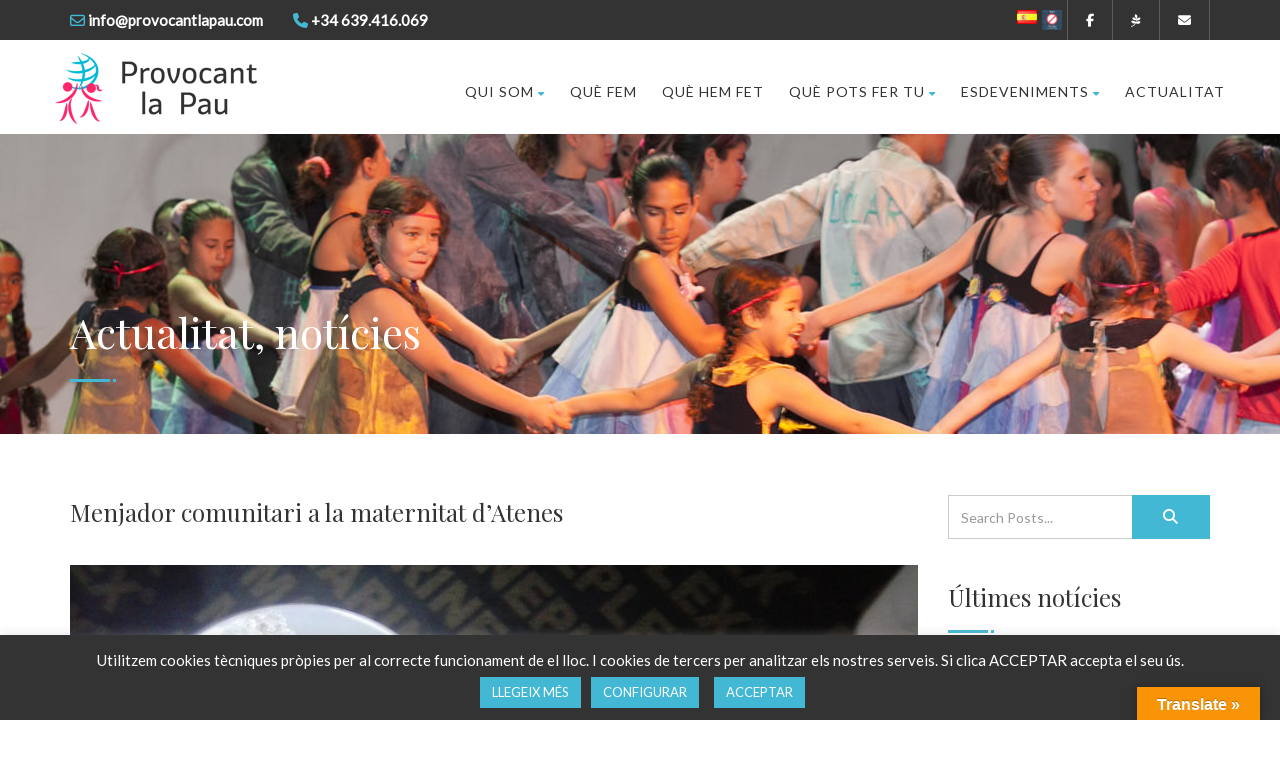

--- FILE ---
content_type: text/html; charset=UTF-8
request_url: https://www.provocantlapau.com/menjador-comunitari-a-la-maternitat-datenes/
body_size: 19297
content:
<!DOCTYPE html>
<!--// OPEN HTML //-->
<html lang="ca" class="no-js">

<head>


	<meta http-equiv="Content-Type" content="text/html; charset=utf-8" />
		<!--// SITE META //-->
	<meta charset="UTF-8" />
	<!-- Mobile Specific Metas
    ================================================== -->
						<meta name="viewport" content="width=device-width, user-scalable=no, initial-scale=1.0, minimum-scale=1.0, maximum-scale=1.0">
				<meta name="format-detection" content="telephone=no">
		<!--// PINGBACK & FAVICON //-->
	<link rel="pingback" href="https://www.provocantlapau.com/xmlrpc.php" />
				<link rel="shortcut icon" href="https://www.provocantlapau.com/wp-content/uploads/2016/11/favicon.ico" />
				<link rel="apple-touch-icon-precomposed" href="https://www.provocantlapau.com/wp-content/uploads/2016/11/apple-icon-57x57.png">
			<link rel="apple-touch-icon-precomposed" sizes="114x114" href="https://www.provocantlapau.com/wp-content/uploads/2016/11/apple-icon-114x114.png">
			<link rel="apple-touch-icon-precomposed" sizes="72x72" href="https://www.provocantlapau.com/wp-content/uploads/2016/11/apple-icon-72x72.png">
			<link rel="apple-touch-icon-precomposed" sizes="144x144" href="https://www.provocantlapau.com/wp-content/uploads/2016/11/android-icon-144x144.png">
			<title>Menjador comunitari a la maternitat d&#8217;Atenes &#8211; Provocant la Pau</title>
<meta name='robots' content='max-image-preview:large' />
<link rel='dns-prefetch' href='//translate.google.com' />
<link rel='dns-prefetch' href='//fonts.googleapis.com' />
<link rel='preconnect' href='https://fonts.gstatic.com' crossorigin />
<link rel="alternate" type="application/rss+xml" title="Provocant la Pau &raquo; Canal d&#039;informació" href="https://www.provocantlapau.com/feed/" />
<link rel="alternate" type="application/rss+xml" title="Provocant la Pau &raquo; Canal dels comentaris" href="https://www.provocantlapau.com/comments/feed/" />
<link rel="alternate" type="application/rss+xml" title="Provocant la Pau &raquo; Menjador comunitari a la maternitat d&#8217;Atenes Canal dels comentaris" href="https://www.provocantlapau.com/menjador-comunitari-a-la-maternitat-datenes/feed/" />
<link rel="alternate" title="oEmbed (JSON)" type="application/json+oembed" href="https://www.provocantlapau.com/wp-json/oembed/1.0/embed?url=https%3A%2F%2Fwww.provocantlapau.com%2Fmenjador-comunitari-a-la-maternitat-datenes%2F" />
<link rel="alternate" title="oEmbed (XML)" type="text/xml+oembed" href="https://www.provocantlapau.com/wp-json/oembed/1.0/embed?url=https%3A%2F%2Fwww.provocantlapau.com%2Fmenjador-comunitari-a-la-maternitat-datenes%2F&#038;format=xml" />
<style id='wp-img-auto-sizes-contain-inline-css' type='text/css'>
img:is([sizes=auto i],[sizes^="auto," i]){contain-intrinsic-size:3000px 1500px}
/*# sourceURL=wp-img-auto-sizes-contain-inline-css */
</style>
<style id='wp-emoji-styles-inline-css' type='text/css'>

	img.wp-smiley, img.emoji {
		display: inline !important;
		border: none !important;
		box-shadow: none !important;
		height: 1em !important;
		width: 1em !important;
		margin: 0 0.07em !important;
		vertical-align: -0.1em !important;
		background: none !important;
		padding: 0 !important;
	}
/*# sourceURL=wp-emoji-styles-inline-css */
</style>
<style id='wp-block-library-inline-css' type='text/css'>
:root{--wp-block-synced-color:#7a00df;--wp-block-synced-color--rgb:122,0,223;--wp-bound-block-color:var(--wp-block-synced-color);--wp-editor-canvas-background:#ddd;--wp-admin-theme-color:#007cba;--wp-admin-theme-color--rgb:0,124,186;--wp-admin-theme-color-darker-10:#006ba1;--wp-admin-theme-color-darker-10--rgb:0,107,160.5;--wp-admin-theme-color-darker-20:#005a87;--wp-admin-theme-color-darker-20--rgb:0,90,135;--wp-admin-border-width-focus:2px}@media (min-resolution:192dpi){:root{--wp-admin-border-width-focus:1.5px}}.wp-element-button{cursor:pointer}:root .has-very-light-gray-background-color{background-color:#eee}:root .has-very-dark-gray-background-color{background-color:#313131}:root .has-very-light-gray-color{color:#eee}:root .has-very-dark-gray-color{color:#313131}:root .has-vivid-green-cyan-to-vivid-cyan-blue-gradient-background{background:linear-gradient(135deg,#00d084,#0693e3)}:root .has-purple-crush-gradient-background{background:linear-gradient(135deg,#34e2e4,#4721fb 50%,#ab1dfe)}:root .has-hazy-dawn-gradient-background{background:linear-gradient(135deg,#faaca8,#dad0ec)}:root .has-subdued-olive-gradient-background{background:linear-gradient(135deg,#fafae1,#67a671)}:root .has-atomic-cream-gradient-background{background:linear-gradient(135deg,#fdd79a,#004a59)}:root .has-nightshade-gradient-background{background:linear-gradient(135deg,#330968,#31cdcf)}:root .has-midnight-gradient-background{background:linear-gradient(135deg,#020381,#2874fc)}:root{--wp--preset--font-size--normal:16px;--wp--preset--font-size--huge:42px}.has-regular-font-size{font-size:1em}.has-larger-font-size{font-size:2.625em}.has-normal-font-size{font-size:var(--wp--preset--font-size--normal)}.has-huge-font-size{font-size:var(--wp--preset--font-size--huge)}.has-text-align-center{text-align:center}.has-text-align-left{text-align:left}.has-text-align-right{text-align:right}.has-fit-text{white-space:nowrap!important}#end-resizable-editor-section{display:none}.aligncenter{clear:both}.items-justified-left{justify-content:flex-start}.items-justified-center{justify-content:center}.items-justified-right{justify-content:flex-end}.items-justified-space-between{justify-content:space-between}.screen-reader-text{border:0;clip-path:inset(50%);height:1px;margin:-1px;overflow:hidden;padding:0;position:absolute;width:1px;word-wrap:normal!important}.screen-reader-text:focus{background-color:#ddd;clip-path:none;color:#444;display:block;font-size:1em;height:auto;left:5px;line-height:normal;padding:15px 23px 14px;text-decoration:none;top:5px;width:auto;z-index:100000}html :where(.has-border-color){border-style:solid}html :where([style*=border-top-color]){border-top-style:solid}html :where([style*=border-right-color]){border-right-style:solid}html :where([style*=border-bottom-color]){border-bottom-style:solid}html :where([style*=border-left-color]){border-left-style:solid}html :where([style*=border-width]){border-style:solid}html :where([style*=border-top-width]){border-top-style:solid}html :where([style*=border-right-width]){border-right-style:solid}html :where([style*=border-bottom-width]){border-bottom-style:solid}html :where([style*=border-left-width]){border-left-style:solid}html :where(img[class*=wp-image-]){height:auto;max-width:100%}:where(figure){margin:0 0 1em}html :where(.is-position-sticky){--wp-admin--admin-bar--position-offset:var(--wp-admin--admin-bar--height,0px)}@media screen and (max-width:600px){html :where(.is-position-sticky){--wp-admin--admin-bar--position-offset:0px}}

/*# sourceURL=wp-block-library-inline-css */
</style><link rel='stylesheet' id='wc-blocks-style-css' href='https://www.provocantlapau.com/wp-content/plugins/woocommerce/assets/client/blocks/wc-blocks.css?ver=wc-10.4.0' type='text/css' media='all' />
<style id='global-styles-inline-css' type='text/css'>
:root{--wp--preset--aspect-ratio--square: 1;--wp--preset--aspect-ratio--4-3: 4/3;--wp--preset--aspect-ratio--3-4: 3/4;--wp--preset--aspect-ratio--3-2: 3/2;--wp--preset--aspect-ratio--2-3: 2/3;--wp--preset--aspect-ratio--16-9: 16/9;--wp--preset--aspect-ratio--9-16: 9/16;--wp--preset--color--black: #000000;--wp--preset--color--cyan-bluish-gray: #abb8c3;--wp--preset--color--white: #ffffff;--wp--preset--color--pale-pink: #f78da7;--wp--preset--color--vivid-red: #cf2e2e;--wp--preset--color--luminous-vivid-orange: #ff6900;--wp--preset--color--luminous-vivid-amber: #fcb900;--wp--preset--color--light-green-cyan: #7bdcb5;--wp--preset--color--vivid-green-cyan: #00d084;--wp--preset--color--pale-cyan-blue: #8ed1fc;--wp--preset--color--vivid-cyan-blue: #0693e3;--wp--preset--color--vivid-purple: #9b51e0;--wp--preset--gradient--vivid-cyan-blue-to-vivid-purple: linear-gradient(135deg,rgb(6,147,227) 0%,rgb(155,81,224) 100%);--wp--preset--gradient--light-green-cyan-to-vivid-green-cyan: linear-gradient(135deg,rgb(122,220,180) 0%,rgb(0,208,130) 100%);--wp--preset--gradient--luminous-vivid-amber-to-luminous-vivid-orange: linear-gradient(135deg,rgb(252,185,0) 0%,rgb(255,105,0) 100%);--wp--preset--gradient--luminous-vivid-orange-to-vivid-red: linear-gradient(135deg,rgb(255,105,0) 0%,rgb(207,46,46) 100%);--wp--preset--gradient--very-light-gray-to-cyan-bluish-gray: linear-gradient(135deg,rgb(238,238,238) 0%,rgb(169,184,195) 100%);--wp--preset--gradient--cool-to-warm-spectrum: linear-gradient(135deg,rgb(74,234,220) 0%,rgb(151,120,209) 20%,rgb(207,42,186) 40%,rgb(238,44,130) 60%,rgb(251,105,98) 80%,rgb(254,248,76) 100%);--wp--preset--gradient--blush-light-purple: linear-gradient(135deg,rgb(255,206,236) 0%,rgb(152,150,240) 100%);--wp--preset--gradient--blush-bordeaux: linear-gradient(135deg,rgb(254,205,165) 0%,rgb(254,45,45) 50%,rgb(107,0,62) 100%);--wp--preset--gradient--luminous-dusk: linear-gradient(135deg,rgb(255,203,112) 0%,rgb(199,81,192) 50%,rgb(65,88,208) 100%);--wp--preset--gradient--pale-ocean: linear-gradient(135deg,rgb(255,245,203) 0%,rgb(182,227,212) 50%,rgb(51,167,181) 100%);--wp--preset--gradient--electric-grass: linear-gradient(135deg,rgb(202,248,128) 0%,rgb(113,206,126) 100%);--wp--preset--gradient--midnight: linear-gradient(135deg,rgb(2,3,129) 0%,rgb(40,116,252) 100%);--wp--preset--font-size--small: 13px;--wp--preset--font-size--medium: 20px;--wp--preset--font-size--large: 36px;--wp--preset--font-size--x-large: 42px;--wp--preset--spacing--20: 0.44rem;--wp--preset--spacing--30: 0.67rem;--wp--preset--spacing--40: 1rem;--wp--preset--spacing--50: 1.5rem;--wp--preset--spacing--60: 2.25rem;--wp--preset--spacing--70: 3.38rem;--wp--preset--spacing--80: 5.06rem;--wp--preset--shadow--natural: 6px 6px 9px rgba(0, 0, 0, 0.2);--wp--preset--shadow--deep: 12px 12px 50px rgba(0, 0, 0, 0.4);--wp--preset--shadow--sharp: 6px 6px 0px rgba(0, 0, 0, 0.2);--wp--preset--shadow--outlined: 6px 6px 0px -3px rgb(255, 255, 255), 6px 6px rgb(0, 0, 0);--wp--preset--shadow--crisp: 6px 6px 0px rgb(0, 0, 0);}:where(.is-layout-flex){gap: 0.5em;}:where(.is-layout-grid){gap: 0.5em;}body .is-layout-flex{display: flex;}.is-layout-flex{flex-wrap: wrap;align-items: center;}.is-layout-flex > :is(*, div){margin: 0;}body .is-layout-grid{display: grid;}.is-layout-grid > :is(*, div){margin: 0;}:where(.wp-block-columns.is-layout-flex){gap: 2em;}:where(.wp-block-columns.is-layout-grid){gap: 2em;}:where(.wp-block-post-template.is-layout-flex){gap: 1.25em;}:where(.wp-block-post-template.is-layout-grid){gap: 1.25em;}.has-black-color{color: var(--wp--preset--color--black) !important;}.has-cyan-bluish-gray-color{color: var(--wp--preset--color--cyan-bluish-gray) !important;}.has-white-color{color: var(--wp--preset--color--white) !important;}.has-pale-pink-color{color: var(--wp--preset--color--pale-pink) !important;}.has-vivid-red-color{color: var(--wp--preset--color--vivid-red) !important;}.has-luminous-vivid-orange-color{color: var(--wp--preset--color--luminous-vivid-orange) !important;}.has-luminous-vivid-amber-color{color: var(--wp--preset--color--luminous-vivid-amber) !important;}.has-light-green-cyan-color{color: var(--wp--preset--color--light-green-cyan) !important;}.has-vivid-green-cyan-color{color: var(--wp--preset--color--vivid-green-cyan) !important;}.has-pale-cyan-blue-color{color: var(--wp--preset--color--pale-cyan-blue) !important;}.has-vivid-cyan-blue-color{color: var(--wp--preset--color--vivid-cyan-blue) !important;}.has-vivid-purple-color{color: var(--wp--preset--color--vivid-purple) !important;}.has-black-background-color{background-color: var(--wp--preset--color--black) !important;}.has-cyan-bluish-gray-background-color{background-color: var(--wp--preset--color--cyan-bluish-gray) !important;}.has-white-background-color{background-color: var(--wp--preset--color--white) !important;}.has-pale-pink-background-color{background-color: var(--wp--preset--color--pale-pink) !important;}.has-vivid-red-background-color{background-color: var(--wp--preset--color--vivid-red) !important;}.has-luminous-vivid-orange-background-color{background-color: var(--wp--preset--color--luminous-vivid-orange) !important;}.has-luminous-vivid-amber-background-color{background-color: var(--wp--preset--color--luminous-vivid-amber) !important;}.has-light-green-cyan-background-color{background-color: var(--wp--preset--color--light-green-cyan) !important;}.has-vivid-green-cyan-background-color{background-color: var(--wp--preset--color--vivid-green-cyan) !important;}.has-pale-cyan-blue-background-color{background-color: var(--wp--preset--color--pale-cyan-blue) !important;}.has-vivid-cyan-blue-background-color{background-color: var(--wp--preset--color--vivid-cyan-blue) !important;}.has-vivid-purple-background-color{background-color: var(--wp--preset--color--vivid-purple) !important;}.has-black-border-color{border-color: var(--wp--preset--color--black) !important;}.has-cyan-bluish-gray-border-color{border-color: var(--wp--preset--color--cyan-bluish-gray) !important;}.has-white-border-color{border-color: var(--wp--preset--color--white) !important;}.has-pale-pink-border-color{border-color: var(--wp--preset--color--pale-pink) !important;}.has-vivid-red-border-color{border-color: var(--wp--preset--color--vivid-red) !important;}.has-luminous-vivid-orange-border-color{border-color: var(--wp--preset--color--luminous-vivid-orange) !important;}.has-luminous-vivid-amber-border-color{border-color: var(--wp--preset--color--luminous-vivid-amber) !important;}.has-light-green-cyan-border-color{border-color: var(--wp--preset--color--light-green-cyan) !important;}.has-vivid-green-cyan-border-color{border-color: var(--wp--preset--color--vivid-green-cyan) !important;}.has-pale-cyan-blue-border-color{border-color: var(--wp--preset--color--pale-cyan-blue) !important;}.has-vivid-cyan-blue-border-color{border-color: var(--wp--preset--color--vivid-cyan-blue) !important;}.has-vivid-purple-border-color{border-color: var(--wp--preset--color--vivid-purple) !important;}.has-vivid-cyan-blue-to-vivid-purple-gradient-background{background: var(--wp--preset--gradient--vivid-cyan-blue-to-vivid-purple) !important;}.has-light-green-cyan-to-vivid-green-cyan-gradient-background{background: var(--wp--preset--gradient--light-green-cyan-to-vivid-green-cyan) !important;}.has-luminous-vivid-amber-to-luminous-vivid-orange-gradient-background{background: var(--wp--preset--gradient--luminous-vivid-amber-to-luminous-vivid-orange) !important;}.has-luminous-vivid-orange-to-vivid-red-gradient-background{background: var(--wp--preset--gradient--luminous-vivid-orange-to-vivid-red) !important;}.has-very-light-gray-to-cyan-bluish-gray-gradient-background{background: var(--wp--preset--gradient--very-light-gray-to-cyan-bluish-gray) !important;}.has-cool-to-warm-spectrum-gradient-background{background: var(--wp--preset--gradient--cool-to-warm-spectrum) !important;}.has-blush-light-purple-gradient-background{background: var(--wp--preset--gradient--blush-light-purple) !important;}.has-blush-bordeaux-gradient-background{background: var(--wp--preset--gradient--blush-bordeaux) !important;}.has-luminous-dusk-gradient-background{background: var(--wp--preset--gradient--luminous-dusk) !important;}.has-pale-ocean-gradient-background{background: var(--wp--preset--gradient--pale-ocean) !important;}.has-electric-grass-gradient-background{background: var(--wp--preset--gradient--electric-grass) !important;}.has-midnight-gradient-background{background: var(--wp--preset--gradient--midnight) !important;}.has-small-font-size{font-size: var(--wp--preset--font-size--small) !important;}.has-medium-font-size{font-size: var(--wp--preset--font-size--medium) !important;}.has-large-font-size{font-size: var(--wp--preset--font-size--large) !important;}.has-x-large-font-size{font-size: var(--wp--preset--font-size--x-large) !important;}
/*# sourceURL=global-styles-inline-css */
</style>

<style id='classic-theme-styles-inline-css' type='text/css'>
/*! This file is auto-generated */
.wp-block-button__link{color:#fff;background-color:#32373c;border-radius:9999px;box-shadow:none;text-decoration:none;padding:calc(.667em + 2px) calc(1.333em + 2px);font-size:1.125em}.wp-block-file__button{background:#32373c;color:#fff;text-decoration:none}
/*# sourceURL=/wp-includes/css/classic-themes.min.css */
</style>
<link rel='stylesheet' id='contact-form-7-css' href='https://www.provocantlapau.com/wp-content/plugins/contact-form-7/includes/css/styles.css?ver=6.1.4' type='text/css' media='all' />
<link rel='stylesheet' id='cookie-law-info-css' href='https://www.provocantlapau.com/wp-content/plugins/cookie-law-info/legacy/public/css/cookie-law-info-public.css?ver=3.3.8' type='text/css' media='all' />
<link rel='stylesheet' id='cookie-law-info-gdpr-css' href='https://www.provocantlapau.com/wp-content/plugins/cookie-law-info/legacy/public/css/cookie-law-info-gdpr.css?ver=3.3.8' type='text/css' media='all' />
<link rel='stylesheet' id='google-language-translator-css' href='https://www.provocantlapau.com/wp-content/plugins/google-language-translator/css/style.css?ver=6.0.20' type='text/css' media='' />
<link rel='stylesheet' id='glt-toolbar-styles-css' href='https://www.provocantlapau.com/wp-content/plugins/google-language-translator/css/toolbar.css?ver=6.0.20' type='text/css' media='' />
<link rel='stylesheet' id='rs-plugin-settings-css' href='https://www.provocantlapau.com/wp-content/plugins/revslider/public/assets/css/rs6.css?ver=6.4.11' type='text/css' media='all' />
<style id='rs-plugin-settings-inline-css' type='text/css'>
#rs-demo-id {}
/*# sourceURL=rs-plugin-settings-inline-css */
</style>
<link rel='stylesheet' id='woo-donations-front-style-css' href='https://www.provocantlapau.com/wp-content/plugins/woo-donations/assets/css/wdgk-front-style.css?ver=4.4.2' type='text/css' media='all' />
<link rel='stylesheet' id='woocommerce-layout-css' href='https://www.provocantlapau.com/wp-content/plugins/woocommerce/assets/css/woocommerce-layout.css?ver=10.4.0' type='text/css' media='all' />
<link rel='stylesheet' id='woocommerce-smallscreen-css' href='https://www.provocantlapau.com/wp-content/plugins/woocommerce/assets/css/woocommerce-smallscreen.css?ver=10.4.0' type='text/css' media='only screen and (max-width: 768px)' />
<link rel='stylesheet' id='woocommerce-general-css' href='https://www.provocantlapau.com/wp-content/plugins/woocommerce/assets/css/woocommerce.css?ver=10.4.0' type='text/css' media='all' />
<style id='woocommerce-inline-inline-css' type='text/css'>
.woocommerce form .form-row .required { visibility: visible; }
/*# sourceURL=woocommerce-inline-inline-css */
</style>
<link rel='stylesheet' id='charitable-styles-css' href='https://www.provocantlapau.com/wp-content/plugins/charitable/assets/css/charitable.min.css?ver=1.8.6.2' type='text/css' media='all' />
<link rel='stylesheet' id='dashicons-css' href='https://www.provocantlapau.com/wp-includes/css/dashicons.min.css?ver=6.9' type='text/css' media='all' />
<link rel='stylesheet' id='bootstrap-css' href='https://www.provocantlapau.com/wp-content/themes/born-to-give/assets/css/bootstrap.css?ver=1.0' type='text/css' media='all' />
<link rel='stylesheet' id='bootstrap_theme-css' href='https://www.provocantlapau.com/wp-content/themes/born-to-give/assets/css/bootstrap-theme.css?ver=1.0' type='text/css' media='all' />
<link rel='stylesheet' id='borntogive-parent-style-css' href='https://www.provocantlapau.com/wp-content/themes/born-to-give/style.css?ver=6.9' type='text/css' media='all' />
<link rel='stylesheet' id='line-icons-css' href='https://www.provocantlapau.com/wp-content/themes/born-to-give/assets/css/line-icons.css?ver=1.0' type='text/css' media='all' />
<link rel='stylesheet' id='font-awesome-css' href='https://www.provocantlapau.com/wp-content/themes/born-to-give/assets/css/font-awesome.css?ver=1.0' type='text/css' media='all' />
<link rel='stylesheet' id='font-awesome-v4-shims-css' href='https://www.provocantlapau.com/wp-content/themes/born-to-give/assets/css/v4-shims.min.css?ver=1.0' type='text/css' media='all' />
<link rel='stylesheet' id='animations-css' href='https://www.provocantlapau.com/wp-content/themes/born-to-give/assets/css/animations.css?ver=1.0' type='text/css' media='all' />
<link rel='stylesheet' id='borntogive_main-css' href='https://www.provocantlapau.com/wp-content/themes/born-to-give-child/style.css?ver=1.0' type='text/css' media='all' />
<link rel='stylesheet' id='magnific_popup-css' href='https://www.provocantlapau.com/wp-content/themes/born-to-give/assets/vendor/magnific/magnific-popup.css?ver=1.0' type='text/css' media='all' />
<link rel='stylesheet' id='owl-carousel1-css' href='https://www.provocantlapau.com/wp-content/themes/born-to-give/assets/vendor/owl-carousel/css/owl.carousel.css?ver=1.0' type='text/css' media='all' />
<link rel='stylesheet' id='owl-carousel2-css' href='https://www.provocantlapau.com/wp-content/themes/born-to-give/assets/vendor/owl-carousel/css/owl.theme.css?ver=1.0' type='text/css' media='all' />
<link rel='stylesheet' id='theme-colors-css' href='https://www.provocantlapau.com/wp-content/themes/born-to-give/assets/colors/color1.css?ver=1.0' type='text/css' media='all' />
<link rel='stylesheet' id='borntogive_fullcalendar-css' href='https://www.provocantlapau.com/wp-content/themes/born-to-give/assets/vendor/fullcalendar/fullcalendar.css?ver=1.0' type='text/css' media='all' />
<link rel='stylesheet' id='borntogive_fullcalendar_print-css' href='https://www.provocantlapau.com/wp-content/themes/born-to-give/assets/vendor/fullcalendar/fullcalendar.print.css?ver=1.0' type='text/css' media='print' />
<link rel="preload" as="style" href="https://fonts.googleapis.com/css?family=Playfair%20Display%7CLato%7CDosis&#038;display=swap&#038;ver=1765449277" /><link rel="stylesheet" href="https://fonts.googleapis.com/css?family=Playfair%20Display%7CLato%7CDosis&#038;display=swap&#038;ver=1765449277" media="print" onload="this.media='all'"><noscript><link rel="stylesheet" href="https://fonts.googleapis.com/css?family=Playfair%20Display%7CLato%7CDosis&#038;display=swap&#038;ver=1765449277" /></noscript><script type="text/javascript" src="https://www.provocantlapau.com/wp-content/plugins/charitable/assets/js/libraries/js-cookie.min.js?ver=2.1.4" id="js-cookie-js"></script>
<script type="text/javascript" id="charitable-sessions-js-extra">
/* <![CDATA[ */
var CHARITABLE_SESSION = {"ajaxurl":"https://www.provocantlapau.com/wp-admin/admin-ajax.php","id":"","cookie_name":"charitable_session","expiration":"86400","expiration_variant":"82800","secure":"","cookie_path":"/","cookie_domain":"","generated_id":"68a89e5dc68ab93795aa62a3cfa1159f","disable_cookie":""};
//# sourceURL=charitable-sessions-js-extra
/* ]]> */
</script>
<script type="text/javascript" src="https://www.provocantlapau.com/wp-content/plugins/charitable/assets/js/charitable-session.min.js?ver=1.8.6.2" id="charitable-sessions-js"></script>
<script type="text/javascript" src="https://www.provocantlapau.com/wp-includes/js/jquery/jquery.min.js?ver=3.7.1" id="jquery-core-js"></script>
<script type="text/javascript" src="https://www.provocantlapau.com/wp-includes/js/jquery/jquery-migrate.min.js?ver=3.4.1" id="jquery-migrate-js"></script>
<script type="text/javascript" id="cookie-law-info-js-extra">
/* <![CDATA[ */
var Cli_Data = {"nn_cookie_ids":["NID"],"cookielist":[],"non_necessary_cookies":{"non-necessary":["NID"]},"ccpaEnabled":"","ccpaRegionBased":"","ccpaBarEnabled":"","strictlyEnabled":["necessary","obligatoire"],"ccpaType":"gdpr","js_blocking":"1","custom_integration":"","triggerDomRefresh":"","secure_cookies":""};
var cli_cookiebar_settings = {"animate_speed_hide":"500","animate_speed_show":"500","background":"#333333","border":"#b1a6a6c2","border_on":"","button_1_button_colour":"#42b8d4","button_1_button_hover":"#3593aa","button_1_link_colour":"#fff","button_1_as_button":"1","button_1_new_win":"","button_2_button_colour":"#42b8d4","button_2_button_hover":"#3593aa","button_2_link_colour":"#ffffff","button_2_as_button":"1","button_2_hidebar":"","button_3_button_colour":"#42b8d4","button_3_button_hover":"#3593aa","button_3_link_colour":"#fff","button_3_as_button":"1","button_3_new_win":"","button_4_button_colour":"#42b8d4","button_4_button_hover":"#3593aa","button_4_link_colour":"#ffffff","button_4_as_button":"1","button_7_button_colour":"#61a229","button_7_button_hover":"#4e8221","button_7_link_colour":"#fff","button_7_as_button":"1","button_7_new_win":"","font_family":"inherit","header_fix":"","notify_animate_hide":"1","notify_animate_show":"","notify_div_id":"#cookie-law-info-bar","notify_position_horizontal":"left","notify_position_vertical":"bottom","scroll_close":"","scroll_close_reload":"","accept_close_reload":"","reject_close_reload":"","showagain_tab":"1","showagain_background":"#fff","showagain_border":"#000","showagain_div_id":"#cookie-law-info-again","showagain_x_position":"40px","text":"#ffffff","show_once_yn":"","show_once":"10000","logging_on":"","as_popup":"","popup_overlay":"1","bar_heading_text":"","cookie_bar_as":"banner","popup_showagain_position":"bottom-right","widget_position":"left"};
var log_object = {"ajax_url":"https://www.provocantlapau.com/wp-admin/admin-ajax.php"};
//# sourceURL=cookie-law-info-js-extra
/* ]]> */
</script>
<script type="text/javascript" src="https://www.provocantlapau.com/wp-content/plugins/cookie-law-info/legacy/public/js/cookie-law-info-public.js?ver=3.3.8" id="cookie-law-info-js"></script>
<script type="text/javascript" src="https://www.provocantlapau.com/wp-content/plugins/revslider/public/assets/js/rbtools.min.js?ver=6.4.8" id="tp-tools-js"></script>
<script type="text/javascript" src="https://www.provocantlapau.com/wp-content/plugins/revslider/public/assets/js/rs6.min.js?ver=6.4.11" id="revmin-js"></script>
<script type="text/javascript" src="https://www.provocantlapau.com/wp-content/plugins/woocommerce/assets/js/jquery-blockui/jquery.blockUI.min.js?ver=2.7.0-wc.10.4.0" id="wc-jquery-blockui-js" data-wp-strategy="defer"></script>
<script type="text/javascript" id="wc-add-to-cart-js-extra">
/* <![CDATA[ */
var wc_add_to_cart_params = {"ajax_url":"/wp-admin/admin-ajax.php","wc_ajax_url":"/?wc-ajax=%%endpoint%%","i18n_view_cart":"Visualitza la cistella","cart_url":"https://www.provocantlapau.com/cistella/","is_cart":"","cart_redirect_after_add":"yes"};
//# sourceURL=wc-add-to-cart-js-extra
/* ]]> */
</script>
<script type="text/javascript" src="https://www.provocantlapau.com/wp-content/plugins/woocommerce/assets/js/frontend/add-to-cart.min.js?ver=10.4.0" id="wc-add-to-cart-js" data-wp-strategy="defer"></script>
<script type="text/javascript" src="https://www.provocantlapau.com/wp-content/plugins/woocommerce/assets/js/js-cookie/js.cookie.min.js?ver=2.1.4-wc.10.4.0" id="wc-js-cookie-js" defer="defer" data-wp-strategy="defer"></script>
<script type="text/javascript" id="woocommerce-js-extra">
/* <![CDATA[ */
var woocommerce_params = {"ajax_url":"/wp-admin/admin-ajax.php","wc_ajax_url":"/?wc-ajax=%%endpoint%%","i18n_password_show":"Mostra la contrasenya","i18n_password_hide":"Amaga la contrasenya"};
//# sourceURL=woocommerce-js-extra
/* ]]> */
</script>
<script type="text/javascript" src="https://www.provocantlapau.com/wp-content/plugins/woocommerce/assets/js/frontend/woocommerce.min.js?ver=10.4.0" id="woocommerce-js" defer="defer" data-wp-strategy="defer"></script>
<script type="text/javascript" src="https://www.provocantlapau.com/wp-content/plugins/js_composer/assets/js/vendors/woocommerce-add-to-cart.js?ver=7.4" id="vc_woocommerce-add-to-cart-js-js"></script>
<script type="text/javascript" src="https://www.provocantlapau.com/wp-content/themes/born-to-give/assets/vendor/fullcalendar/lib/moment.min.js?ver=1.0" id="borntogive_fullcalendar_moments-js"></script>
<script></script><link rel="https://api.w.org/" href="https://www.provocantlapau.com/wp-json/" /><link rel="alternate" title="JSON" type="application/json" href="https://www.provocantlapau.com/wp-json/wp/v2/posts/1883" /><link rel="EditURI" type="application/rsd+xml" title="RSD" href="https://www.provocantlapau.com/xmlrpc.php?rsd" />
<meta name="generator" content="WordPress 6.9" />
<meta name="generator" content="WooCommerce 10.4.0" />
<link rel="canonical" href="https://www.provocantlapau.com/menjador-comunitari-a-la-maternitat-datenes/" />
<link rel='shortlink' href='https://www.provocantlapau.com/?p=1883' />
<meta name="generator" content="Redux 4.5.9" /><style>#google_language_translator{width:auto!important;}div.skiptranslate.goog-te-gadget{display:inline!important;}.goog-tooltip{display: none!important;}.goog-tooltip:hover{display: none!important;}.goog-text-highlight{background-color:transparent!important;border:none!important;box-shadow:none!important;}#google_language_translator select.goog-te-combo{color:#32373c;}#flags{display:none;}div.skiptranslate{display:none!important;}body{top:0px!important;}#goog-gt-{display:none!important;}font font{background-color:transparent!important;box-shadow:none!important;position:initial!important;}#glt-translate-trigger > span{color:#ffffff;}#glt-translate-trigger{background:#f89406;}</style>            <style>
                .wdgk_donation_content a.button.wdgk_add_donation { background-color: #42b8d4 !important; } .wdgk_donation_content a.button.wdgk_add_donation { color: #FFFFFF !important; }            </style>
<style type="text/css">
@media (min-width:1200px){.container{width:1170px;}}
		body.boxed .body, body.boxed .vc_row-no-padding{max-width:1200px!important;}
		@media (min-width: 1200px) {body.boxed .site-header{width:1200px;margin-left:-600px;}}.content{min-height:400px}.smenu-opener{line-height:51px}.dd-menu ul li .smenu-opener{line-height:42px}.page-banner{min-height:300px}.page-banner .block-title:before, .page-banner .block-title:after{display:block;}.page-banner .block-title{margin-bottom:40px;}.campaign-progress-wrap{display:none!important}.page-banner .block-title:before, .page-banner .block-title:after{background:;}.header-style1 .header-info-col, .header-style1 .search-module-trigger, .header-style1 .cart-module-trigger, .header-style2 .search-module-trigger, .header-style2 .cart-module-trigger{margin-top:12px;}.dd-menu{top:73px;}
/*========== User Custom CSS Styles ==========*/
#header{
margin: 0 auto;
}
/* GENERALS*/
body{ color:#333}
.site-header .container{padding:0;}
/* LLISTAT PROJECTES*/
.campaign-donation-stats{display:none;}
/* GALERIA DE PROJECTES INICI*/
.campaign-donation{display:none!important;}
/* autoria dels post*/
.grid-item-meta, .full-meta-data{display:none!important;}
/* DETALL PROJECTE*/
.cause-progress-and-info .label, .cause-progress-and-info .progress, .cause-progress-and-info .pull-left, 
.cause-progress-and-info .pull-right, .cause-progress-and-info .list-group, .cause-progress-and-info .campaign-donation{display:none;}
/* SIDEBAR */
ol.campaigns .cProgress, ol.campaigns .meta-data{display:none;}
.widget_charitable_campaign_terms_widget li{padding-bottom:0; margin-bottom:0;}
/*MENU*/
.dd-menu > li {font-size:14px;}
.dd-menu {margin-top:15px;}

/* GOOGLE TRANSLATE*/
.goog-te-combo{COLOR:#000;}
#google_language_translator{float:right;width:145px !important;}
.icon_google{width: 25px;  float: right; padding-top: 10px; padding-right: 5px;}
/* boto registre event*/
.btn-event-single-book{display:none !important;}
.cdp-cookies-alerta .cdp-cookies-texto{font-size:13px; color:#fff;}				
.woocommerce-Tabs-panel h2{display:none;}				
.product .related{clear:both!important;}		
.woocommerce-loop-product__title{font-family:"Lato";}</style>
<style id="charitable-highlight-colour-styles">.campaign-raised .amount,.campaign-figures .amount,.donors-count,.time-left,.charitable-form-field a:not(.button),.charitable-form-fields .charitable-fieldset a:not(.button),.charitable-notice,.charitable-notice .errors a {color:;}#charitable-donation-form .charitable-notice {border-color:;}.campaign-progress-bar .bar,.donate-button,.charitable-donation-form .donation-amount.selected,.charitable-donation-amount-form .donation-amount.selected { background-color:#f89d35; }.charitable-donation-form .donation-amount.selected,.charitable-donation-amount-form .donation-amount.selected,.charitable-notice,.charitable-drag-drop-images li:hover a.remove-image,.supports-drag-drop .charitable-drag-drop-dropzone.drag-over { border-color:#f89d35; }</style>	<noscript><style>.woocommerce-product-gallery{ opacity: 1 !important; }</style></noscript>
	<meta name="generator" content="Powered by WPBakery Page Builder - drag and drop page builder for WordPress."/>
<meta name="generator" content="Powered by Slider Revolution 6.4.11 - responsive, Mobile-Friendly Slider Plugin for WordPress with comfortable drag and drop interface." />
<script type="text/javascript">function setREVStartSize(e){
			//window.requestAnimationFrame(function() {				 
				window.RSIW = window.RSIW===undefined ? window.innerWidth : window.RSIW;	
				window.RSIH = window.RSIH===undefined ? window.innerHeight : window.RSIH;	
				try {								
					var pw = document.getElementById(e.c).parentNode.offsetWidth,
						newh;
					pw = pw===0 || isNaN(pw) ? window.RSIW : pw;
					e.tabw = e.tabw===undefined ? 0 : parseInt(e.tabw);
					e.thumbw = e.thumbw===undefined ? 0 : parseInt(e.thumbw);
					e.tabh = e.tabh===undefined ? 0 : parseInt(e.tabh);
					e.thumbh = e.thumbh===undefined ? 0 : parseInt(e.thumbh);
					e.tabhide = e.tabhide===undefined ? 0 : parseInt(e.tabhide);
					e.thumbhide = e.thumbhide===undefined ? 0 : parseInt(e.thumbhide);
					e.mh = e.mh===undefined || e.mh=="" || e.mh==="auto" ? 0 : parseInt(e.mh,0);		
					if(e.layout==="fullscreen" || e.l==="fullscreen") 						
						newh = Math.max(e.mh,window.RSIH);					
					else{					
						e.gw = Array.isArray(e.gw) ? e.gw : [e.gw];
						for (var i in e.rl) if (e.gw[i]===undefined || e.gw[i]===0) e.gw[i] = e.gw[i-1];					
						e.gh = e.el===undefined || e.el==="" || (Array.isArray(e.el) && e.el.length==0)? e.gh : e.el;
						e.gh = Array.isArray(e.gh) ? e.gh : [e.gh];
						for (var i in e.rl) if (e.gh[i]===undefined || e.gh[i]===0) e.gh[i] = e.gh[i-1];
											
						var nl = new Array(e.rl.length),
							ix = 0,						
							sl;					
						e.tabw = e.tabhide>=pw ? 0 : e.tabw;
						e.thumbw = e.thumbhide>=pw ? 0 : e.thumbw;
						e.tabh = e.tabhide>=pw ? 0 : e.tabh;
						e.thumbh = e.thumbhide>=pw ? 0 : e.thumbh;					
						for (var i in e.rl) nl[i] = e.rl[i]<window.RSIW ? 0 : e.rl[i];
						sl = nl[0];									
						for (var i in nl) if (sl>nl[i] && nl[i]>0) { sl = nl[i]; ix=i;}															
						var m = pw>(e.gw[ix]+e.tabw+e.thumbw) ? 1 : (pw-(e.tabw+e.thumbw)) / (e.gw[ix]);					
						newh =  (e.gh[ix] * m) + (e.tabh + e.thumbh);
					}				
					if(window.rs_init_css===undefined) window.rs_init_css = document.head.appendChild(document.createElement("style"));					
					document.getElementById(e.c).height = newh+"px";
					window.rs_init_css.innerHTML += "#"+e.c+"_wrapper { height: "+newh+"px }";				
				} catch(e){
					console.log("Failure at Presize of Slider:" + e)
				}					   
			//});
		  };</script>
		<style type="text/css" id="wp-custom-css">
			.site-footer{padding: 0 !important; background-color:#fff;
}
.site-footer .widget{margin-bottom:20px;}		</style>
		<style id="borntogive_options-dynamic-css" title="dynamic-css" class="redux-options-output">.content{padding-top:60px;padding-bottom:60px;}.page-banner{background-color:#404040;}.topbar, .topbar .topmenu li ul{background-color:#333333;}.site-logo{padding-top:13px;padding-right:0px;padding-bottom:10px;padding-left:0px;}.header-style1 .dd-menu > li, .header-style2 .dd-menu > li{margin-top:12px;margin-right:0px;margin-bottom:0px;margin-left:25px;}.dd-menu > li > ul > li > a, .dd-menu > li > ul > li > ul > li > a, .dd-menu > li > ul > li > ul > li > ul > li > a{padding-top:12px;padding-right:20px;padding-bottom:12px;padding-left:20px;}#menu-toggle{line-height:50px;font-size:24px;}#menu-toggle{margin-top:12px;margin-right:0px;margin-bottom:0px;margin-left:25px;}.smenu-opener{height:51px;width:75px;}.smenu-opener{font-size:16px;}.dd-menu ul li .smenu-opener{height:42px;width:51px;}.dd-menu ul li .smenu-opener{font-size:16px;}.site-footer{padding-top:70px;padding-bottom:70px;}.site-footer-bottom{padding-top:20px;padding-bottom:20px;}.social-share-bar .share-title{line-height:30px;}.social-share-bar li a{height:30px;width:30px;}.social-share-bar li a{line-height:30px;font-size:14px;}h1,h2,h3,h4,h5,h6, .featured-link strong, .featured-text strong{font-family:"Playfair Display";}body, .widget h5,.online-event-badge{font-family:Lato;}.event-date{font-family:Dosis;}</style><noscript><style> .wpb_animate_when_almost_visible { opacity: 1; }</style></noscript>    
    
    <!-- Global site tag (gtag.js) - Google Analytics -->
<script async src="https://www.googletagmanager.com/gtag/js?id=UA-88257683-1"></script>
<script>
  window.dataLayer = window.dataLayer || [];
  function gtag(){dataLayer.push(arguments);}
  gtag('js', new Date());

  gtag('config', 'UA-88257683-1');
</script>

</head>
<!--// CLOSE HEAD //-->

<body class="wp-singular post-template-default single single-post postid-1883 single-format-standard wp-custom-logo wp-theme-born-to-give wp-child-theme-born-to-give-child  header-style2 theme-born-to-give woocommerce-no-js wpb-js-composer js-comp-ver-7.4 vc_responsive">
		<style type="text/css">.hero-area{display:block;}.social-share-bar{display:block;}.page-banner h1, .page-banner-text{display:block;}.content{}body.boxed{}
		.content{}</style>	<div class="body">
		<header class="topbar">
    <div class="container">
        <ul class="social-icons topmenu pull-right">
            <li class="facebook"><a href="https://www.facebook.com/provocantlapau/" target="_blank"><i class="fa fa-facebook"></i></a></li><li class="pagelines"><a href="https://provocandolapaz.blogspot.com.es/" target="_blank"><i class="fa fa-pagelines"></i></a></li><li class="envelope"><a href="mailto:info@provocantlapau.com"><i class="fa fa-envelope"></i></a></li>        </ul>
                                    <div class="header-info-col">
                    <i class="fa fa-envelope-o"></i> <strong>info@provocantlapau.com</strong>
                </div>
                            <div class="header-info-col">
                    <i class="fa fa-phone"></i> <strong>+34 639.416.069</strong>
                </div>
                <div class="pull-right" style="height:40px;}">				
             <div id="google_language_translator" class="default-language-ca"></div>			 <img src="https://www.provocandolapaz.com/wp-content/uploads/2016/10/new-google-favicon-128.png" title="Google Translate" class="icon_google"/>
			 <a href="https://www.provocandolapaz.com"><img src="https://www.provocantlapau.com/wp-content/uploads/2016/11/es.png" class="icon_google"></a>
            </div>
                </div>
</header>
<!-- Site Header Wrapper -->
<div class="site-header-wrapper">
    <!-- Site Header -->
    <header class="site-header">
        <div class="container">
            <div class="site-logo">
                                    <a href="https://www.provocantlapau.com/" class="default-logo"><img src="https://www.provocantlapau.com/wp-content/uploads/2016/11/logo-200x71.png" alt="Provocant la Pau"></a>
                    <a href="https://www.provocantlapau.com/" class="default-retina-logo"><img src="https://www.provocantlapau.com/wp-content/uploads/2016/11/logo-285x100.png" alt="Provocant la Pau" width="199" height="30"></a>
                    <a href="https://www.provocantlapau.com/" class="sticky-logo"><img src="https://www.provocantlapau.com/wp-content/uploads/2016/11/logo-200x71.png" alt="Provocant la Pau"></a>
                    <a href="https://www.provocantlapau.com/" class="sticky-retina-logo"><img src="https://www.provocantlapau.com/wp-content/uploads/2016/11/logo-200x71.png" alt="Provocant la Pau" width="199" height="30"></a>
                            </div>
            <a href="#" class="visible-sm visible-xs" id="menu-toggle"><i class="fa fa-bars"></i></a>
                                    <ul id="menu-primary-menu" class="sf-menu dd-menu pull-right"><li  class="menu-item-945 menu-item menu-item-type-post_type menu-item-object-page menu-item-has-children "><a href="https://www.provocantlapau.com/qui-som-carta-de-presentacio/">Qui som<span class="nav-line"></span></a>
<ul class="sub-menu">
	<li  class="menu-item-742 menu-item menu-item-type-post_type menu-item-object-page "><a href="https://www.provocantlapau.com/qui-som-carta-de-presentacio/">Carta de presentació</a>	<li  class="menu-item-1191 menu-item menu-item-type-post_type menu-item-object-page "><a href="https://www.provocantlapau.com/dades-economiques-i-transparencia/">Dades econòmiques i transparència</a>	<li  class="menu-item-621 menu-item menu-item-type-post_type menu-item-object-page "><a href="https://www.provocantlapau.com/contactar/">Contactar</a></ul>
<li  class="menu-item-2168 menu-item menu-item-type-post_type menu-item-object-page "><a href="https://www.provocantlapau.com/projectes-en-execucio/">Què fem<span class="nav-line"></span></a><li  class="menu-item-623 menu-item menu-item-type-post_type menu-item-object-page "><a href="https://www.provocantlapau.com/projectes-finalitzats/">Què hem fet<span class="nav-line"></span></a><li  class="menu-item-1208 menu-item menu-item-type-post_type menu-item-object-page menu-item-has-children "><a href="https://www.provocantlapau.com/que-pots-fer-tu/">Què pots fer tu<span class="nav-line"></span></a>
<ul class="sub-menu">
	<li  class="menu-item-936 menu-item menu-item-type-post_type menu-item-object-page "><a href="https://www.provocantlapau.com/que-pots-fer-tu/rebre-informacio/">Rebre informació</a>	<li  class="menu-item-1171 menu-item menu-item-type-post_type menu-item-object-page "><a href="https://www.provocantlapau.com/que-pots-fer-tu/ser-voluntari/">Ser voluntari</a>	<li  class="menu-item-2312 menu-item menu-item-type-post_type menu-item-object-page "><a href="https://www.provocantlapau.com/que-pots-fer-tu/fer-un-donatiu/">Fer un donatiu</a>	<li  class="menu-item-1216 menu-item menu-item-type-post_type menu-item-object-page "><a href="https://www.provocantlapau.com/que-pots-fer-tu/fer-te-soci/">Fer-te soci</a></ul>
<li  class="menu-item-626 menu-item menu-item-type-post_type menu-item-object-page menu-item-has-children "><a href="https://www.provocantlapau.com/propers-esdeveniments/">Esdeveniments<span class="nav-line"></span></a>
<ul class="sub-menu">
	<li  class="menu-item-886 menu-item menu-item-type-post_type menu-item-object-page "><a href="https://www.provocantlapau.com/propers-esdeveniments/calendari/">Calendari</a>	<li  class="menu-item-1234 menu-item menu-item-type-post_type menu-item-object-page "><a href="https://www.provocantlapau.com/esdeveniments-passats/">Esdeveniments passats</a></ul>
<li  class="menu-item-637 menu-item menu-item-type-post_type menu-item-object-page current_page_parent "><a href="https://www.provocantlapau.com/blog/">Actualitat<span class="nav-line"></span></a></ul>        </div>
    </header>
</div><div class="hero-area">
	<div class="page-banner parallax" style="background-image:url(https://www.provocantlapau.com/wp-content/uploads/2016/10/projectes-banner.jpg); height:px;">	<div class="container">
		<div class="page-banner-text">
			<h1 class="block-title">Actualitat, notícies</h1>
		</div>
	</div>
</div>
</div><div class="main" role="main">
	<div id="content" class="content full">
		<div class="container">
			<div class="row">
				<div class="col-md-9" id="content-col">
												<h3>Menjador comunitari a la maternitat d&#8217;Atenes</h3>
														<div class="meta-data full-meta-data">
								<span><i class="fa fa-calendar"></i> 10 gener, 2018								<i class="fa fa-pencil"></i> <a href="https://www.provocantlapau.com/author/plp/">PLP</a></span>								<i class="fa fa-folder"></i> <a href="https://www.provocantlapau.com/category/accions-amb-voluntariat/" rel="category tag">Accions amb voluntariat</a>, <a href="https://www.provocantlapau.com/category/refugiats/" rel="category tag">Refugiats</a>							</div>
															<div class="spacer-20"></div>
																								<div class="post-media">
											<img src="https://www.provocantlapau.com/wp-content/uploads/2018/01/CAM01028-958x719.jpg" class="attachment-post-thumbnail size-post-thumbnail wp-post-image" alt="" decoding="async" fetchpriority="high" srcset="https://www.provocantlapau.com/wp-content/uploads/2018/01/CAM01028-958x719.jpg 958w, https://www.provocantlapau.com/wp-content/uploads/2018/01/CAM01028-300x225.jpg 300w, https://www.provocantlapau.com/wp-content/uploads/2018/01/CAM01028-600x450.jpg 600w, https://www.provocantlapau.com/wp-content/uploads/2018/01/CAM01028-768x576.jpg 768w, https://www.provocantlapau.com/wp-content/uploads/2018/01/CAM01028-1024x768.jpg 1024w, https://www.provocantlapau.com/wp-content/uploads/2018/01/CAM01028.jpg 2048w" sizes="(max-width: 958px) 100vw, 958px" />										</div>
																<div class="post-content">
								<p>A la maternitat d&#8217;Atenes acompanyem les persones refugiades d&#8217;una manera integral. Tenim un menjador comunitari on cada dia compartim la taula més de 100 persones de 10 nacionalitats. Cada setmana cuina un equip diferent, de tal manera que tothom participa activament en totes les tasques, com en una gran família. Aquesta setmana, cuina una equip d&#8217;afganesos.<br />
Ja sabeu que per a nosaltres és un gran esforç tenir cura de la seva alimentació. Per això donem les gràcies a totes les persones que ens ajudeu a que sigui possible.</p>
															</div>
																						<div class="social-share-bar"><ul class="social-icons-colored share-buttons-bc share-buttons-squared"><li class="share-title"></li><li class="facebook-share"><a href="https://www.facebook.com/sharer/sharer.php?u=https://www.provocantlapau.com/menjador-comunitari-a-la-maternitat-datenes/&amp;t=Menjador comunitari a la maternitat d&#8217;Atenes" target="_blank" title="Share on Facebook"><i class="fa fa-facebook"></i></a></li><li class="twitter-share"><a href="https://twitter.com/intent/tweet?source=https://www.provocantlapau.com/menjador-comunitari-a-la-maternitat-datenes/&amp;text=Menjador comunitari a la maternitat d&#8217;Atenes:https://www.provocantlapau.com/menjador-comunitari-a-la-maternitat-datenes/" target="_blank" title="Tweet"><i class="fa fa-twitter"></i></a></li><li class="google-share"><a href="https://plus.google.com/share?url=https://www.provocantlapau.com/menjador-comunitari-a-la-maternitat-datenes/" target="_blank" title="Share on Google+"><i class="fa fa-google-plus"></i></a></li><li class="tumblr-share"><a href="http://www.tumblr.com/share?v=3&amp;u=https://www.provocantlapau.com/menjador-comunitari-a-la-maternitat-datenes/&amp;t=Menjador comunitari a la maternitat d&#8217;Atenes&amp;s=" target="_blank" title="Post to Tumblr"><i class="fa fa-tumblr"></i></a></li><li class="pinterest-share"><a href="http://pinterest.com/pin/create/button/?url=https://www.provocantlapau.com/menjador-comunitari-a-la-maternitat-datenes/&amp;description=A la maternitat d&#8217;Atenes acompanyem les persones refugiades d&#8217;una manera integral. Tenim un menjador comunitari on cada dia compartim la taula més de 100 persones de 10 nacionalitats. Cada setmana cuina un equip diferent, de tal manera que tothom participa activament en totes les tasques, com en una gran família. Aquesta setmana, cuina una equip&hellip;" target="_blank" title="Pin it"><i class="fa fa-pinterest"></i></a></li><li class="reddit-share"><a href="http://www.reddit.com/submit?url=https://www.provocantlapau.com/menjador-comunitari-a-la-maternitat-datenes/&amp;title=Menjador comunitari a la maternitat d&#8217;Atenes" target="_blank" title="Share on Linkedin"><i class="fa fa-reddit"></i></a></li><li class="linkedin-share"><a href="http://www.linkedin.com/shareArticle?mini=true&url=https://www.provocantlapau.com/menjador-comunitari-a-la-maternitat-datenes/&amp;title=Menjador comunitari a la maternitat d&#8217;Atenes&amp;summary=A la maternitat d&#8217;Atenes acompanyem les persones refugiades d&#8217;una manera integral. Tenim un menjador comunitari on cada dia compartim la taula més de 100 persones de 10 nacionalitats. Cada setmana cuina un equip diferent, de tal manera que tothom participa activament en totes les tasques, com en una gran família. Aquesta setmana, cuina una equip&hellip;&amp;source=https://www.provocantlapau.com/menjador-comunitari-a-la-maternitat-datenes/" target="_blank" title="Share on Linkedin"><i class="fa fa-linkedin"></i></a></li><li class="email-share"><a href="mailto:?subject=Menjador comunitari a la maternitat d&#8217;Atenes&amp;body=A la maternitat d&#8217;Atenes acompanyem les persones refugiades d&#8217;una manera integral. Tenim un menjador comunitari on cada dia compartim la taula més de 100 persones de 10 nacionalitats. Cada setmana cuina un equip diferent, de tal manera que tothom participa activament en totes les tasques, com en una gran família. Aquesta setmana, cuina una equip&hellip;:https://www.provocantlapau.com/menjador-comunitari-a-la-maternitat-datenes/" target="_blank" title="Email"><i class="fa fa-envelope"></i></a></li></ul>
            </div>														<div class="spacer-20"></div>
																					<div class="clearfix"></div>
							<ul class="pager margin-40">
								<li><a class="pull-left" href="https://www.provocantlapau.com/des-de-la-miseria-i-lesperanca-provocant-la-pau-us-desitja-bon-any/" rel="prev">&laquo; Prev Post</a></li>
								<li><a class="pull-right" href="https://www.provocantlapau.com/recollida-de-productes-per-a-la-maternitat-datenes/" rel="next">Next Post &raquo;</a></li>
							</ul>
						
					<!-- Post Comments -->
									</div>
									<!-- Sidebar -->
					<div class="col-md-3" id="sidebar-col">
						<div id="search-2" class="widget sidebar-widget widget_search"> <form method="get" id="searchform" action="https://www.provocantlapau.com/">
            <div class="input-group">
            <input type="text" class="form-control" name="s" id="s" value="" placeholder="Search Posts..." />
            <span class="input-group-btn">
            <button type ="submit" name ="submit" class="btn btn-primary"><i class="fa fa-search fa-lg"></i></button>
            </span> </div>
 </form>
</div>
		<div id="recent-posts-2" class="widget sidebar-widget widget_recent_entries">
		<h3 class="widgettitle">Últimes notícies</h3>
		<ul>
											<li>
					<a href="https://www.provocantlapau.com/provocant-la-pau-al-mercat-de-santa-llucia-damposta-3/">Provocant la Pau al Mercat de Santa Llúcia d&#8217;Amposta</a>
									</li>
											<li>
					<a href="https://www.provocantlapau.com/art-i-drets-humans/">Art i drets humans</a>
									</li>
											<li>
					<a href="https://www.provocantlapau.com/parlem-de-la-connexio-entre-pau-i-clima/">Connexió entre pau i clima</a>
									</li>
											<li>
					<a href="https://www.provocantlapau.com/parlem-de-conflictes-ambientals-amb-el-dr-antonio-turiel/">Parlem de conflictes ambientals amb el Dr. Antonio Turiel</a>
									</li>
											<li>
					<a href="https://www.provocantlapau.com/reptes-ambientals-a-les-terres-de-lebre/">Reptes ambientals a les Terres de l&#8217;Ebre</a>
									</li>
					</ul>

		</div><div id="categories-2" class="widget sidebar-widget widget_categories"><h3 class="widgettitle">Categories</h3>
			<ul>
					<li class="cat-item cat-item-207"><a href="https://www.provocantlapau.com/category/accions-amb-voluntariat/">Accions amb voluntariat</a>
</li>
	<li class="cat-item cat-item-185"><a href="https://www.provocantlapau.com/category/accions-amb-voluntaris/">Accions amb voluntaris</a>
</li>
	<li class="cat-item cat-item-193"><a href="https://www.provocantlapau.com/category/art/">Art</a>
</li>
	<li class="cat-item cat-item-186"><a href="https://www.provocantlapau.com/category/change/">Change</a>
</li>
	<li class="cat-item cat-item-212"><a href="https://www.provocantlapau.com/category/concert/">Concert</a>
</li>
	<li class="cat-item cat-item-200"><a href="https://www.provocantlapau.com/category/conferencia/">Conferència</a>
</li>
	<li class="cat-item cat-item-255"><a href="https://www.provocantlapau.com/category/debat/">Debat</a>
</li>
	<li class="cat-item cat-item-222"><a href="https://www.provocantlapau.com/category/dona/">Dona</a>
</li>
	<li class="cat-item cat-item-250"><a href="https://www.provocantlapau.com/category/drets-humans/">Drets Humans</a>
</li>
	<li class="cat-item cat-item-221"><a href="https://www.provocantlapau.com/category/educacio/">Educació</a>
</li>
	<li class="cat-item cat-item-192"><a href="https://www.provocantlapau.com/category/educacio-en-valors/">Educació en valors</a>
</li>
	<li class="cat-item cat-item-210"><a href="https://www.provocantlapau.com/category/entrevista/">Entrevista</a>
</li>
	<li class="cat-item cat-item-229"><a href="https://www.provocantlapau.com/category/festa/">Festa</a>
</li>
	<li class="cat-item cat-item-216"><a href="https://www.provocantlapau.com/category/fira/">Fira</a>
</li>
	<li class="cat-item cat-item-208"><a href="https://www.provocantlapau.com/category/joves/">Joves</a>
</li>
	<li class="cat-item cat-item-256"><a href="https://www.provocantlapau.com/category/manifest/">Manifest</a>
</li>
	<li class="cat-item cat-item-202"><a href="https://www.provocantlapau.com/category/manifestacio/">Manifestació</a>
</li>
	<li class="cat-item cat-item-223"><a href="https://www.provocantlapau.com/category/medi-ambient/">Medi ambient</a>
</li>
	<li class="cat-item cat-item-252"><a href="https://www.provocantlapau.com/category/mercat-solidari/">Mercat solidari</a>
</li>
	<li class="cat-item cat-item-209"><a href="https://www.provocantlapau.com/category/nens/">Nens</a>
</li>
	<li class="cat-item cat-item-253"><a href="https://www.provocantlapau.com/category/pau/">Pau</a>
</li>
	<li class="cat-item cat-item-203"><a href="https://www.provocantlapau.com/category/premi/">Premi</a>
</li>
	<li class="cat-item cat-item-201"><a href="https://www.provocantlapau.com/category/presentacio/">Presentació</a>
</li>
	<li class="cat-item cat-item-184"><a href="https://www.provocantlapau.com/category/reflexions/">Reflexions</a>
</li>
	<li class="cat-item cat-item-183"><a href="https://www.provocantlapau.com/category/refugiats/">Refugiats</a>
</li>
	<li class="cat-item cat-item-244"><a href="https://www.provocantlapau.com/category/salut/">Salut</a>
</li>
	<li class="cat-item cat-item-1"><a href="https://www.provocantlapau.com/category/sense-categoria/">Sense categoria</a>
</li>
	<li class="cat-item cat-item-247"><a href="https://www.provocantlapau.com/category/taller/">Taller</a>
</li>
	<li class="cat-item cat-item-226"><a href="https://www.provocantlapau.com/category/teatre/">Teatre</a>
</li>
	<li class="cat-item cat-item-248"><a href="https://www.provocantlapau.com/category/trobada/">Trobada</a>
</li>
			</ul>

			</div><div id="charitable_campaigns_widget-4" class="widget sidebar-widget widget_charitable_campaigns_widget"><h3 class="widgettitle">Projectes</h3><ol class="campaigns">
	
		<li class="campaign">
			<a href="https://www.provocantlapau.com/projecte/campanya-educacio-en-valors/" class="cause-thumb">
				<img src="https://www.provocantlapau.com/wp-content/uploads/2016/10/campana-educacion-en-valores-1-300x225.jpg" class="img-thumbnail wp-post-image" alt="" decoding="async" loading="lazy" srcset="https://www.provocantlapau.com/wp-content/uploads/2016/10/campana-educacion-en-valores-1-300x225.jpg 300w, https://www.provocantlapau.com/wp-content/uploads/2016/10/campana-educacion-en-valores-1-600x450.jpg 600w, https://www.provocantlapau.com/wp-content/uploads/2016/10/campana-educacion-en-valores-1-768x576.jpg 768w, https://www.provocantlapau.com/wp-content/uploads/2016/10/campana-educacion-en-valores-1-1024x768.jpg 1024w, https://www.provocantlapau.com/wp-content/uploads/2016/10/campana-educacion-en-valores-1-958x719.jpg 958w, https://www.provocantlapau.com/wp-content/uploads/2016/10/campana-educacion-en-valores-1.jpg 1600w" sizes="(max-width: 300px) 100vw, 300px" />				<div class="cProgress" data-complete="" data-color="F23827">
					<strong></strong>
				</div>
			</a>
			<h5><a href="https://www.provocantlapau.com/projecte/campanya-educacio-en-valors/">Educació global i transformadora</a></h5>
			
		</li>

	
		<li class="campaign">
			<a href="https://www.provocantlapau.com/projecte/institut-de-salut/" class="cause-thumb">
				<img src="https://www.provocantlapau.com/wp-content/uploads/2022/11/institut-salut-4-300x225.jpg" class="img-thumbnail wp-post-image" alt="" decoding="async" loading="lazy" srcset="https://www.provocantlapau.com/wp-content/uploads/2022/11/institut-salut-4-300x225.jpg 300w, https://www.provocantlapau.com/wp-content/uploads/2022/11/institut-salut-4-768x576.jpg 768w, https://www.provocantlapau.com/wp-content/uploads/2022/11/institut-salut-4-958x719.jpg 958w, https://www.provocantlapau.com/wp-content/uploads/2022/11/institut-salut-4-600x450.jpg 600w, https://www.provocantlapau.com/wp-content/uploads/2022/11/institut-salut-4.jpg 1024w" sizes="(max-width: 300px) 100vw, 300px" />				<div class="cProgress" data-complete="" data-color="F23827">
					<strong></strong>
				</div>
			</a>
			<h5><a href="https://www.provocantlapau.com/projecte/institut-de-salut/">Institut de Salut</a></h5>
			
		</li>

	
		<li class="campaign">
			<a href="https://www.provocantlapau.com/projecte/laboratori-social/" class="cause-thumb">
				<img src="https://www.provocantlapau.com/wp-content/uploads/2020/12/laboratori-social-3-300x225.jpg" class="img-thumbnail wp-post-image" alt="" decoding="async" loading="lazy" srcset="https://www.provocantlapau.com/wp-content/uploads/2020/12/laboratori-social-3-300x225.jpg 300w, https://www.provocantlapau.com/wp-content/uploads/2020/12/laboratori-social-3-768x576.jpg 768w, https://www.provocantlapau.com/wp-content/uploads/2020/12/laboratori-social-3-958x719.jpg 958w, https://www.provocantlapau.com/wp-content/uploads/2020/12/laboratori-social-3-600x450.jpg 600w, https://www.provocantlapau.com/wp-content/uploads/2020/12/laboratori-social-3.jpg 1024w" sizes="(max-width: 300px) 100vw, 300px" />				<div class="cProgress" data-complete="" data-color="F23827">
					<strong></strong>
				</div>
			</a>
			<h5><a href="https://www.provocantlapau.com/projecte/laboratori-social/">Laboratori Social</a></h5>
			
		</li>

	
		<li class="campaign">
			<a href="https://www.provocantlapau.com/projecte/projecte-gambia/" class="cause-thumb">
				<img src="https://www.provocantlapau.com/wp-content/uploads/2016/10/proyecto-gambia-P1070479-1-300x225.jpg" class="img-thumbnail wp-post-image" alt="" decoding="async" loading="lazy" srcset="https://www.provocantlapau.com/wp-content/uploads/2016/10/proyecto-gambia-P1070479-1-scaled-300x225.jpg 300w, https://www.provocantlapau.com/wp-content/uploads/2016/10/proyecto-gambia-P1070479-1-scaled-600x450.jpg 600w, https://www.provocantlapau.com/wp-content/uploads/2016/10/proyecto-gambia-P1070479-1-768x576.jpg 768w, https://www.provocantlapau.com/wp-content/uploads/2016/10/proyecto-gambia-P1070479-1-1024x768.jpg 1024w, https://www.provocantlapau.com/wp-content/uploads/2016/10/proyecto-gambia-P1070479-1-958x719.jpg 958w" sizes="(max-width: 300px) 100vw, 300px" />				<div class="cProgress" data-complete="" data-color="F23827">
					<strong></strong>
				</div>
			</a>
			<h5><a href="https://www.provocantlapau.com/projecte/projecte-gambia/">Projecte Gàmbia</a></h5>
			
		</li>

	
		<li class="campaign">
			<a href="https://www.provocantlapau.com/projecte/art-i-refugiats/" class="cause-thumb">
				<img src="https://www.provocantlapau.com/wp-content/uploads/2016/10/arte.-300x212.jpg" class="img-thumbnail wp-post-image" alt="" decoding="async" loading="lazy" srcset="https://www.provocantlapau.com/wp-content/uploads/2016/10/arte.-300x212.jpg 300w, https://www.provocantlapau.com/wp-content/uploads/2016/10/arte.-600x424.jpg 600w, https://www.provocantlapau.com/wp-content/uploads/2016/10/arte.-768x542.jpg 768w, https://www.provocantlapau.com/wp-content/uploads/2016/10/arte.-1024x723.jpg 1024w, https://www.provocantlapau.com/wp-content/uploads/2016/10/arte.-958x676.jpg 958w, https://www.provocantlapau.com/wp-content/uploads/2016/10/arte..jpg 1299w" sizes="(max-width: 300px) 100vw, 300px" />				<div class="cProgress" data-complete="" data-color="F23827">
					<strong></strong>
				</div>
			</a>
			<h5><a href="https://www.provocantlapau.com/projecte/art-i-refugiats/">Art i refugiats</a></h5>
			
		</li>

	</ol>
</div>					</div>
							</div>
		</div>
	</div>
</div>
<!-- End Body Content -->
<!-- Site Footer -->
<div class="site-footer-bottom">
	<div class="container">
		<div class="row">
								<div class="col-md-6 col-sm-6">
																<div class="copyrights-col-left">
							<p>© Provocant la Pau, tots els drets reservats | <a href="http://www.ofitec.net" > Powered and developed by Ofitec </a></p>
						</div>
									</div>
									<div class="col-md-6 col-sm-6">
																								</div>
							</div>
		</div>
	</div>
	<a id="back-to-top"><i class="fa fa-angle-double-up"></i></a> </div>
<!-- End Boxed Body -->
</div>
<!--Ticket Modal-->
<div class="modal fade" id="ticketModal" tabindex="-1" role="dialog" aria-labelledby="myModalLabel" aria-hidden="true" data-backdrop="static">
	<div class="modal-dialog modal-lg">
		<div class="modal-content">
			<div class="modal-header">
				<button type="button" class="close" data-dismiss="modal" aria-hidden="true">&times;</button>
				<h4 class="modal-title" id="myModalLabel">Your ticket for the: Menjador comunitari a la maternitat d&#8217;Atenes</h4>
			</div>
			<div class="modal-body">
				<!-- Event Register Tickets -->
				<div class="ticket-booking-wrapper">
					<div class="ticket-booking">
						<div class="event-ticket ticket-form">
							<div class="event-ticket-left">
								<div class="ticket-id"></div>
								<div class="ticket-handle"></div>
								<div class="ticket-cuts ticket-cuts-top"></div>
								<div class="ticket-cuts ticket-cuts-bottom"></div>
							</div>
							<div class="event-ticket-right">
								<div class="event-ticket-right-inner">
									<div class="row">
										<div class="col-md-9 col-sm-9">
											<span class="registerant-info">
																							</span>
											<span class="meta-data">Title</span>
											<h4 id="dy-event-title">Menjador comunitari a la maternitat d&#8217;Atenes</h4>
										</div>
										<div class="col-md-3 col-sm-3">
											<span class="ticket-cost">USD</span>
										</div>
									</div>
									<div class="event-ticket-info">
										<div class="row">
											<div class="col">
												<p class="ticket-col" id="dy-event-date"></p>
											</div>
											<div class="col">
												<p class="ticket-col event-location" id="dy-event-location"></p>
											</div>
											<div class="col">
												<p id="dy-event-time"></p>
											</div>
										</div>
									</div>
									<span class="event-area"></span>
									<div class="row">
										<div class="col-md-12">
										</div>
									</div>
								</div>
							</div>
						</div>
					</div>
				</div>
			</div>
			<div class="modal-footer">
				<button type="button" class="btn btn-default inverted" data-dismiss="modal">Close</button>
				<button type="button" class="btn btn-primary" onClick="window.print()">Print</button>
			</div>
		</div>
	</div>
</div>
<script type="speculationrules">
{"prefetch":[{"source":"document","where":{"and":[{"href_matches":"/*"},{"not":{"href_matches":["/wp-*.php","/wp-admin/*","/wp-content/uploads/*","/wp-content/*","/wp-content/plugins/*","/wp-content/themes/born-to-give-child/*","/wp-content/themes/born-to-give/*","/*\\?(.+)"]}},{"not":{"selector_matches":"a[rel~=\"nofollow\"]"}},{"not":{"selector_matches":".no-prefetch, .no-prefetch a"}}]},"eagerness":"conservative"}]}
</script>
<!--googleoff: all--><div id="cookie-law-info-bar" data-nosnippet="true"><span>Utilitzem cookies tècniques pròpies per al correcte funcionament de el lloc. I cookies de tercers per analitzar els nostres serveis. Si clica ACCEPTAR accepta el seu ús.<br />
<a href="https://www.provocantlapau.com/politica-de-cookies/" id="CONSTANT_OPEN_URL" target="_blank" class="medium cli-plugin-button cli-plugin-main-link">LLEGEIX MÉS</a><a role='button' class="medium cli-plugin-button cli-plugin-main-button cli_settings_button" style="margin:0px 10px 0px 10px">CONFIGURAR</a><a role='button' data-cli_action="accept" id="cookie_action_close_header" class="medium cli-plugin-button cli-plugin-main-button cookie_action_close_header cli_action_button wt-cli-accept-btn">ACCEPTAR</a></span></div><div id="cookie-law-info-again" data-nosnippet="true"><span id="cookie_hdr_showagain">Politica cookies</span></div><div class="cli-modal" data-nosnippet="true" id="cliSettingsPopup" tabindex="-1" role="dialog" aria-labelledby="cliSettingsPopup" aria-hidden="true">
  <div class="cli-modal-dialog" role="document">
	<div class="cli-modal-content cli-bar-popup">
		  <button type="button" class="cli-modal-close" id="cliModalClose">
			<svg class="" viewBox="0 0 24 24"><path d="M19 6.41l-1.41-1.41-5.59 5.59-5.59-5.59-1.41 1.41 5.59 5.59-5.59 5.59 1.41 1.41 5.59-5.59 5.59 5.59 1.41-1.41-5.59-5.59z"></path><path d="M0 0h24v24h-24z" fill="none"></path></svg>
			<span class="wt-cli-sr-only">Tanca</span>
		  </button>
		  <div class="cli-modal-body">
			<div class="cli-container-fluid cli-tab-container">
	<div class="cli-row">
		<div class="cli-col-12 cli-align-items-stretch cli-px-0">
			<div class="cli-privacy-overview">
				<h4>Resum de privacitat</h4>				<div class="cli-privacy-content">
					<div class="cli-privacy-content-text">Aquest lloc web utilitza cookies per millorar la seva experiència mentre navega pel lloc web. Les cookies que es classifiquen com a necessàries s'emmagatzemen en el seu navegador, ja que són essencials per al funcionament de les funcionalitats bàsiques del lloc web. També utilitzem cookies de tercers que ens ajuden a analitzar i comprendre com utilitza aquest lloc web. Aquestes galetes s'emmagatzemaran en el vostre navegador només amb el seu consentiment. També té l'opció d'optar per no rebre aquestes galetes. Però l'exclusió voluntària d'algunes d'aquestes galetes pot afectar la seva experiència de navegació.</div>
				</div>
				<a class="cli-privacy-readmore" aria-label="Mostra'n més" role="button" data-readmore-text="Mostra'n més" data-readless-text="Mostra'n menys"></a>			</div>
		</div>
		<div class="cli-col-12 cli-align-items-stretch cli-px-0 cli-tab-section-container">
												<div class="cli-tab-section">
						<div class="cli-tab-header">
							<a role="button" tabindex="0" class="cli-nav-link cli-settings-mobile" data-target="necessary" data-toggle="cli-toggle-tab">
								Necessàries							</a>
															<div class="wt-cli-necessary-checkbox">
									<input type="checkbox" class="cli-user-preference-checkbox"  id="wt-cli-checkbox-necessary" data-id="checkbox-necessary" checked="checked"  />
									<label class="form-check-label" for="wt-cli-checkbox-necessary">Necessàries</label>
								</div>
								<span class="cli-necessary-caption">Sempre activat</span>
													</div>
						<div class="cli-tab-content">
							<div class="cli-tab-pane cli-fade" data-id="necessary">
								<div class="wt-cli-cookie-description">
									Les cookies necessàries són absolutament essencials perquè el lloc web funcioni correctament. Aquesta categoria només inclou galetes que garanteixen funcionalitats bàsiques i característiques de seguretat del lloc web. Aquestes cookies no emmagatzemen cap informació personal.								</div>
							</div>
						</div>
					</div>
																	<div class="cli-tab-section">
						<div class="cli-tab-header">
							<a role="button" tabindex="0" class="cli-nav-link cli-settings-mobile" data-target="non-necessary" data-toggle="cli-toggle-tab">
								No necessàries							</a>
															<div class="cli-switch">
									<input type="checkbox" id="wt-cli-checkbox-non-necessary" class="cli-user-preference-checkbox"  data-id="checkbox-non-necessary" checked='checked' />
									<label for="wt-cli-checkbox-non-necessary" class="cli-slider" data-cli-enable="Habilitat" data-cli-disable="Desactivat"><span class="wt-cli-sr-only">No necessàries</span></label>
								</div>
													</div>
						<div class="cli-tab-content">
							<div class="cli-tab-pane cli-fade" data-id="non-necessary">
								<div class="wt-cli-cookie-description">
									Les cookies que poden no ser particularment necessàries perquè el lloc web funcioni i s\'utilitzen específicament per recopilar dades personals de l\'usuari a través d\'anàlisi, anuncis i altres continguts integrats s\'anomenen galetes no necessàries. És obligatori obtenir el consentiment de l\'usuari abans d\'executar aquestes cookies al seu lloc web.								</div>
							</div>
						</div>
					</div>
										</div>
	</div>
</div>
		  </div>
		  <div class="cli-modal-footer">
			<div class="wt-cli-element cli-container-fluid cli-tab-container">
				<div class="cli-row">
					<div class="cli-col-12 cli-align-items-stretch cli-px-0">
						<div class="cli-tab-footer wt-cli-privacy-overview-actions">
						
															<a id="wt-cli-privacy-save-btn" role="button" tabindex="0" data-cli-action="accept" class="wt-cli-privacy-btn cli_setting_save_button wt-cli-privacy-accept-btn cli-btn">DESA I ACCEPTA</a>
													</div>
						
					</div>
				</div>
			</div>
		</div>
	</div>
  </div>
</div>
<div class="cli-modal-backdrop cli-fade cli-settings-overlay"></div>
<div class="cli-modal-backdrop cli-fade cli-popupbar-overlay"></div>
<!--googleon: all--><div id="glt-translate-trigger"><span class="notranslate">Translate &raquo;</span></div><div id="glt-toolbar"></div><div id="flags" style="display:none" class="size18"><ul id="sortable" class="ui-sortable"><li id="Catalan"><a href="#" title="Catalan" class="nturl notranslate ca flag Catalan"></a></li><li id="English"><a href="#" title="English" class="nturl notranslate en flag united-states"></a></li><li id="French"><a href="#" title="French" class="nturl notranslate fr flag French"></a></li><li id="German"><a href="#" title="German" class="nturl notranslate de flag German"></a></li><li id="Italian"><a href="#" title="Italian" class="nturl notranslate it flag Italian"></a></li><li id="Portuguese"><a href="#" title="Portuguese" class="nturl notranslate pt flag Portuguese"></a></li></ul></div><div id='glt-footer'></div><script>function GoogleLanguageTranslatorInit() { new google.translate.TranslateElement({pageLanguage: 'ca', includedLanguages:'ca,en,fr,de,it,pt', autoDisplay: false}, 'google_language_translator');}</script><script type ="text/javascript">jQuery(document).ready(function(){

});</script>	<script type='text/javascript'>
		(function () {
			var c = document.body.className;
			c = c.replace(/woocommerce-no-js/, 'woocommerce-js');
			document.body.className = c;
		})();
	</script>
	<script type="text/javascript" src="https://www.provocantlapau.com/wp-includes/js/dist/hooks.min.js?ver=dd5603f07f9220ed27f1" id="wp-hooks-js"></script>
<script type="text/javascript" src="https://www.provocantlapau.com/wp-includes/js/dist/i18n.min.js?ver=c26c3dc7bed366793375" id="wp-i18n-js"></script>
<script type="text/javascript" id="wp-i18n-js-after">
/* <![CDATA[ */
wp.i18n.setLocaleData( { 'text direction\u0004ltr': [ 'ltr' ] } );
//# sourceURL=wp-i18n-js-after
/* ]]> */
</script>
<script type="text/javascript" src="https://www.provocantlapau.com/wp-content/plugins/contact-form-7/includes/swv/js/index.js?ver=6.1.4" id="swv-js"></script>
<script type="text/javascript" id="contact-form-7-js-translations">
/* <![CDATA[ */
( function( domain, translations ) {
	var localeData = translations.locale_data[ domain ] || translations.locale_data.messages;
	localeData[""].domain = domain;
	wp.i18n.setLocaleData( localeData, domain );
} )( "contact-form-7", {"translation-revision-date":"2025-04-11 11:03:18+0000","generator":"GlotPress\/4.0.1","domain":"messages","locale_data":{"messages":{"":{"domain":"messages","plural-forms":"nplurals=2; plural=n != 1;","lang":"ca"},"This contact form is placed in the wrong place.":["Aquest formulari de contacte est\u00e0 col\u00b7locat en el lloc equivocat."],"Error:":["Error:"]}},"comment":{"reference":"includes\/js\/index.js"}} );
//# sourceURL=contact-form-7-js-translations
/* ]]> */
</script>
<script type="text/javascript" id="contact-form-7-js-before">
/* <![CDATA[ */
var wpcf7 = {
    "api": {
        "root": "https:\/\/www.provocantlapau.com\/wp-json\/",
        "namespace": "contact-form-7\/v1"
    }
};
//# sourceURL=contact-form-7-js-before
/* ]]> */
</script>
<script type="text/javascript" src="https://www.provocantlapau.com/wp-content/plugins/contact-form-7/includes/js/index.js?ver=6.1.4" id="contact-form-7-js"></script>
<script type="text/javascript" src="https://www.provocantlapau.com/wp-content/plugins/google-language-translator/js/scripts.js?ver=6.0.20" id="scripts-js"></script>
<script type="text/javascript" src="//translate.google.com/translate_a/element.js?cb=GoogleLanguageTranslatorInit" id="scripts-google-js"></script>
<script type="text/javascript" id="woo-donations-front-script-js-extra">
/* <![CDATA[ */
var wdgk_obj = {"ajaxurl":"https://www.provocantlapau.com/wp-admin/admin-ajax.php","options":{"decimal_sep":",","thousand_sep":"."}};
//# sourceURL=woo-donations-front-script-js-extra
/* ]]> */
</script>
<script type="text/javascript" src="https://www.provocantlapau.com/wp-content/plugins/woo-donations/assets/js/wdgk-front-script.js?ver=4.4.2" id="woo-donations-front-script-js"></script>
<script type="text/javascript" src="https://www.provocantlapau.com/wp-content/plugins/charitable/assets/js/charitable-frontend.min.js?ver=1.8.6.2" id="charitable-frontend-v2-js"></script>
<script type="text/javascript" id="mailchimp-woocommerce-js-extra">
/* <![CDATA[ */
var mailchimp_public_data = {"site_url":"https://www.provocantlapau.com","ajax_url":"https://www.provocantlapau.com/wp-admin/admin-ajax.php","disable_carts":"","subscribers_only":"","language":"ca","allowed_to_set_cookies":"1"};
//# sourceURL=mailchimp-woocommerce-js-extra
/* ]]> */
</script>
<script type="text/javascript" src="https://www.provocantlapau.com/wp-content/plugins/mailchimp-for-woocommerce/public/js/mailchimp-woocommerce-public.min.js?ver=5.5.1.07" id="mailchimp-woocommerce-js"></script>
<script type="text/javascript" src="https://www.provocantlapau.com/wp-content/themes/born-to-give/assets/js/modernizr.js?ver=1.0" id="modernizr-js"></script>
<script type="text/javascript" src="https://www.provocantlapau.com/wp-content/themes/born-to-give/assets/vendor/magnific/jquery.magnific-popup.min.js?ver=1.0" id="magnific-js"></script>
<script type="text/javascript" src="https://www.provocantlapau.com/wp-content/themes/born-to-give/assets/js/ui-plugins.js?ver=1.0" id="borntogive_ui_plugins-js"></script>
<script type="text/javascript" src="https://www.provocantlapau.com/wp-content/themes/born-to-give/assets/js/helper-plugins.js?ver=1.0" id="borntogive_helper_plugins-js"></script>
<script type="text/javascript" src="https://www.provocantlapau.com/wp-content/themes/born-to-give/assets/vendor/owl-carousel/js/owl.carousel.min.js?ver=1.0" id="owl_carousel-js"></script>
<script type="text/javascript" src="https://www.provocantlapau.com/wp-content/themes/born-to-give/assets/js/bootstrap.js?ver=1.0" id="bootstrap-js"></script>
<script type="text/javascript" src="https://www.provocantlapau.com/wp-content/themes/born-to-give/assets/js/init.js?ver=1.0" id="borntogive_init-js"></script>
<script type="text/javascript" src="https://www.provocantlapau.com/wp-content/themes/born-to-give/assets/vendor/flexslider/js/jquery.flexslider.js?ver=1.0" id="borntogive_flexslider-js"></script>
<script type="text/javascript" src="https://www.provocantlapau.com/wp-content/themes/born-to-give/assets/js/circle-progress.js?ver=1.0" id="borntogive_circle_progress-js"></script>
<script type="text/javascript" src="https://www.provocantlapau.com/wp-content/themes/born-to-give/assets/vendor/fullcalendar/fullcalendar.min.js?ver=1.0" id="borntogive_fullcalendar-js"></script>
<script type="text/javascript" src="https://www.provocantlapau.com/wp-content/themes/born-to-give/assets/vendor/fullcalendar/gcal.js?ver=1.0" id="borntogive_gcal-js"></script>
<script type="text/javascript" id="borntogive_fullcalendar_init-js-extra">
/* <![CDATA[ */
var calenderEvents = {"homeurl":"https://www.provocantlapau.com/wp-content/themes/born-to-give","monthNames":["Gener","Febrer","Mar\u00e7","Abril","Maig","Juny","Juliol","Agost","Septembre","Octubre","Novembre","Desembre"],"monthNamesShort":["Gen","Feb","Mar","Abr","Mai","Jun","Jul","Ago","Sep","Oct","Nov","Des"],"dayNames":["Diumenge","Dilluns","Dimarts","Dimecres","Dijous","Divendres","Dissabte"],"dayNamesShort":["dg","dl","dt","dc","dj","dv","ds"],"time_format":"HH:mm","start_of_week":"1","googlekey":"","googlecalid":"","ajaxurl":"https://www.provocantlapau.com/wp-admin/admin-ajax.php","calheadview":"1","eventLimit":"4","today":"Avui","month":"Mes","week":"Setmana","day":"Dia","view":"month"};
//# sourceURL=borntogive_fullcalendar_init-js-extra
/* ]]> */
</script>
<script type="text/javascript" src="https://www.provocantlapau.com/wp-content/themes/born-to-give/assets/js/calender_events.js?ver=1.0" id="borntogive_fullcalendar_init-js"></script>
<script type="text/javascript" id="no-right-click-images-admin-js-extra">
/* <![CDATA[ */
var nrci_opts = {"gesture":"1","drag":"1","touch":"1","admin":"1"};
//# sourceURL=no-right-click-images-admin-js-extra
/* ]]> */
</script>
<script type="text/javascript" src="https://www.provocantlapau.com/wp-content/plugins/no-right-click-images-plugin/js/no-right-click-images-frontend.js?ver=4.1" id="no-right-click-images-admin-js"></script>
<script type="text/javascript" src="https://www.provocantlapau.com/wp-content/plugins/woocommerce/assets/js/sourcebuster/sourcebuster.min.js?ver=10.4.0" id="sourcebuster-js-js"></script>
<script type="text/javascript" id="wc-order-attribution-js-extra">
/* <![CDATA[ */
var wc_order_attribution = {"params":{"lifetime":1.0000000000000000818030539140313095458623138256371021270751953125e-5,"session":30,"base64":false,"ajaxurl":"https://www.provocantlapau.com/wp-admin/admin-ajax.php","prefix":"wc_order_attribution_","allowTracking":true},"fields":{"source_type":"current.typ","referrer":"current_add.rf","utm_campaign":"current.cmp","utm_source":"current.src","utm_medium":"current.mdm","utm_content":"current.cnt","utm_id":"current.id","utm_term":"current.trm","utm_source_platform":"current.plt","utm_creative_format":"current.fmt","utm_marketing_tactic":"current.tct","session_entry":"current_add.ep","session_start_time":"current_add.fd","session_pages":"session.pgs","session_count":"udata.vst","user_agent":"udata.uag"}};
//# sourceURL=wc-order-attribution-js-extra
/* ]]> */
</script>
<script type="text/javascript" src="https://www.provocantlapau.com/wp-content/plugins/woocommerce/assets/js/frontend/order-attribution.min.js?ver=10.4.0" id="wc-order-attribution-js"></script>
<script type="text/javascript" src="https://www.google.com/recaptcha/api.js?render=6LexjLIZAAAAAK0K3yimUdAk6z878R1mUvNv7DuG&amp;ver=3.0" id="google-recaptcha-js"></script>
<script type="text/javascript" src="https://www.provocantlapau.com/wp-includes/js/dist/vendor/wp-polyfill.min.js?ver=3.15.0" id="wp-polyfill-js"></script>
<script type="text/javascript" id="wpcf7-recaptcha-js-before">
/* <![CDATA[ */
var wpcf7_recaptcha = {
    "sitekey": "6LexjLIZAAAAAK0K3yimUdAk6z878R1mUvNv7DuG",
    "actions": {
        "homepage": "homepage",
        "contactform": "contactform"
    }
};
//# sourceURL=wpcf7-recaptcha-js-before
/* ]]> */
</script>
<script type="text/javascript" src="https://www.provocantlapau.com/wp-content/plugins/contact-form-7/modules/recaptcha/index.js?ver=6.1.4" id="wpcf7-recaptcha-js"></script>
<script id="wp-emoji-settings" type="application/json">
{"baseUrl":"https://s.w.org/images/core/emoji/17.0.2/72x72/","ext":".png","svgUrl":"https://s.w.org/images/core/emoji/17.0.2/svg/","svgExt":".svg","source":{"concatemoji":"https://www.provocantlapau.com/wp-includes/js/wp-emoji-release.min.js?ver=6.9"}}
</script>
<script type="module">
/* <![CDATA[ */
/*! This file is auto-generated */
const a=JSON.parse(document.getElementById("wp-emoji-settings").textContent),o=(window._wpemojiSettings=a,"wpEmojiSettingsSupports"),s=["flag","emoji"];function i(e){try{var t={supportTests:e,timestamp:(new Date).valueOf()};sessionStorage.setItem(o,JSON.stringify(t))}catch(e){}}function c(e,t,n){e.clearRect(0,0,e.canvas.width,e.canvas.height),e.fillText(t,0,0);t=new Uint32Array(e.getImageData(0,0,e.canvas.width,e.canvas.height).data);e.clearRect(0,0,e.canvas.width,e.canvas.height),e.fillText(n,0,0);const a=new Uint32Array(e.getImageData(0,0,e.canvas.width,e.canvas.height).data);return t.every((e,t)=>e===a[t])}function p(e,t){e.clearRect(0,0,e.canvas.width,e.canvas.height),e.fillText(t,0,0);var n=e.getImageData(16,16,1,1);for(let e=0;e<n.data.length;e++)if(0!==n.data[e])return!1;return!0}function u(e,t,n,a){switch(t){case"flag":return n(e,"\ud83c\udff3\ufe0f\u200d\u26a7\ufe0f","\ud83c\udff3\ufe0f\u200b\u26a7\ufe0f")?!1:!n(e,"\ud83c\udde8\ud83c\uddf6","\ud83c\udde8\u200b\ud83c\uddf6")&&!n(e,"\ud83c\udff4\udb40\udc67\udb40\udc62\udb40\udc65\udb40\udc6e\udb40\udc67\udb40\udc7f","\ud83c\udff4\u200b\udb40\udc67\u200b\udb40\udc62\u200b\udb40\udc65\u200b\udb40\udc6e\u200b\udb40\udc67\u200b\udb40\udc7f");case"emoji":return!a(e,"\ud83e\u1fac8")}return!1}function f(e,t,n,a){let r;const o=(r="undefined"!=typeof WorkerGlobalScope&&self instanceof WorkerGlobalScope?new OffscreenCanvas(300,150):document.createElement("canvas")).getContext("2d",{willReadFrequently:!0}),s=(o.textBaseline="top",o.font="600 32px Arial",{});return e.forEach(e=>{s[e]=t(o,e,n,a)}),s}function r(e){var t=document.createElement("script");t.src=e,t.defer=!0,document.head.appendChild(t)}a.supports={everything:!0,everythingExceptFlag:!0},new Promise(t=>{let n=function(){try{var e=JSON.parse(sessionStorage.getItem(o));if("object"==typeof e&&"number"==typeof e.timestamp&&(new Date).valueOf()<e.timestamp+604800&&"object"==typeof e.supportTests)return e.supportTests}catch(e){}return null}();if(!n){if("undefined"!=typeof Worker&&"undefined"!=typeof OffscreenCanvas&&"undefined"!=typeof URL&&URL.createObjectURL&&"undefined"!=typeof Blob)try{var e="postMessage("+f.toString()+"("+[JSON.stringify(s),u.toString(),c.toString(),p.toString()].join(",")+"));",a=new Blob([e],{type:"text/javascript"});const r=new Worker(URL.createObjectURL(a),{name:"wpTestEmojiSupports"});return void(r.onmessage=e=>{i(n=e.data),r.terminate(),t(n)})}catch(e){}i(n=f(s,u,c,p))}t(n)}).then(e=>{for(const n in e)a.supports[n]=e[n],a.supports.everything=a.supports.everything&&a.supports[n],"flag"!==n&&(a.supports.everythingExceptFlag=a.supports.everythingExceptFlag&&a.supports[n]);var t;a.supports.everythingExceptFlag=a.supports.everythingExceptFlag&&!a.supports.flag,a.supports.everything||((t=a.source||{}).concatemoji?r(t.concatemoji):t.wpemoji&&t.twemoji&&(r(t.twemoji),r(t.wpemoji)))});
//# sourceURL=https://www.provocantlapau.com/wp-includes/js/wp-emoji-loader.min.js
/* ]]> */
</script>
<script></script></body>

</html>

--- FILE ---
content_type: text/html; charset=utf-8
request_url: https://www.google.com/recaptcha/api2/anchor?ar=1&k=6LexjLIZAAAAAK0K3yimUdAk6z878R1mUvNv7DuG&co=aHR0cHM6Ly93d3cucHJvdm9jYW50bGFwYXUuY29tOjQ0Mw..&hl=en&v=N67nZn4AqZkNcbeMu4prBgzg&size=invisible&anchor-ms=20000&execute-ms=30000&cb=83hjltf4bhi7
body_size: 48806
content:
<!DOCTYPE HTML><html dir="ltr" lang="en"><head><meta http-equiv="Content-Type" content="text/html; charset=UTF-8">
<meta http-equiv="X-UA-Compatible" content="IE=edge">
<title>reCAPTCHA</title>
<style type="text/css">
/* cyrillic-ext */
@font-face {
  font-family: 'Roboto';
  font-style: normal;
  font-weight: 400;
  font-stretch: 100%;
  src: url(//fonts.gstatic.com/s/roboto/v48/KFO7CnqEu92Fr1ME7kSn66aGLdTylUAMa3GUBHMdazTgWw.woff2) format('woff2');
  unicode-range: U+0460-052F, U+1C80-1C8A, U+20B4, U+2DE0-2DFF, U+A640-A69F, U+FE2E-FE2F;
}
/* cyrillic */
@font-face {
  font-family: 'Roboto';
  font-style: normal;
  font-weight: 400;
  font-stretch: 100%;
  src: url(//fonts.gstatic.com/s/roboto/v48/KFO7CnqEu92Fr1ME7kSn66aGLdTylUAMa3iUBHMdazTgWw.woff2) format('woff2');
  unicode-range: U+0301, U+0400-045F, U+0490-0491, U+04B0-04B1, U+2116;
}
/* greek-ext */
@font-face {
  font-family: 'Roboto';
  font-style: normal;
  font-weight: 400;
  font-stretch: 100%;
  src: url(//fonts.gstatic.com/s/roboto/v48/KFO7CnqEu92Fr1ME7kSn66aGLdTylUAMa3CUBHMdazTgWw.woff2) format('woff2');
  unicode-range: U+1F00-1FFF;
}
/* greek */
@font-face {
  font-family: 'Roboto';
  font-style: normal;
  font-weight: 400;
  font-stretch: 100%;
  src: url(//fonts.gstatic.com/s/roboto/v48/KFO7CnqEu92Fr1ME7kSn66aGLdTylUAMa3-UBHMdazTgWw.woff2) format('woff2');
  unicode-range: U+0370-0377, U+037A-037F, U+0384-038A, U+038C, U+038E-03A1, U+03A3-03FF;
}
/* math */
@font-face {
  font-family: 'Roboto';
  font-style: normal;
  font-weight: 400;
  font-stretch: 100%;
  src: url(//fonts.gstatic.com/s/roboto/v48/KFO7CnqEu92Fr1ME7kSn66aGLdTylUAMawCUBHMdazTgWw.woff2) format('woff2');
  unicode-range: U+0302-0303, U+0305, U+0307-0308, U+0310, U+0312, U+0315, U+031A, U+0326-0327, U+032C, U+032F-0330, U+0332-0333, U+0338, U+033A, U+0346, U+034D, U+0391-03A1, U+03A3-03A9, U+03B1-03C9, U+03D1, U+03D5-03D6, U+03F0-03F1, U+03F4-03F5, U+2016-2017, U+2034-2038, U+203C, U+2040, U+2043, U+2047, U+2050, U+2057, U+205F, U+2070-2071, U+2074-208E, U+2090-209C, U+20D0-20DC, U+20E1, U+20E5-20EF, U+2100-2112, U+2114-2115, U+2117-2121, U+2123-214F, U+2190, U+2192, U+2194-21AE, U+21B0-21E5, U+21F1-21F2, U+21F4-2211, U+2213-2214, U+2216-22FF, U+2308-230B, U+2310, U+2319, U+231C-2321, U+2336-237A, U+237C, U+2395, U+239B-23B7, U+23D0, U+23DC-23E1, U+2474-2475, U+25AF, U+25B3, U+25B7, U+25BD, U+25C1, U+25CA, U+25CC, U+25FB, U+266D-266F, U+27C0-27FF, U+2900-2AFF, U+2B0E-2B11, U+2B30-2B4C, U+2BFE, U+3030, U+FF5B, U+FF5D, U+1D400-1D7FF, U+1EE00-1EEFF;
}
/* symbols */
@font-face {
  font-family: 'Roboto';
  font-style: normal;
  font-weight: 400;
  font-stretch: 100%;
  src: url(//fonts.gstatic.com/s/roboto/v48/KFO7CnqEu92Fr1ME7kSn66aGLdTylUAMaxKUBHMdazTgWw.woff2) format('woff2');
  unicode-range: U+0001-000C, U+000E-001F, U+007F-009F, U+20DD-20E0, U+20E2-20E4, U+2150-218F, U+2190, U+2192, U+2194-2199, U+21AF, U+21E6-21F0, U+21F3, U+2218-2219, U+2299, U+22C4-22C6, U+2300-243F, U+2440-244A, U+2460-24FF, U+25A0-27BF, U+2800-28FF, U+2921-2922, U+2981, U+29BF, U+29EB, U+2B00-2BFF, U+4DC0-4DFF, U+FFF9-FFFB, U+10140-1018E, U+10190-1019C, U+101A0, U+101D0-101FD, U+102E0-102FB, U+10E60-10E7E, U+1D2C0-1D2D3, U+1D2E0-1D37F, U+1F000-1F0FF, U+1F100-1F1AD, U+1F1E6-1F1FF, U+1F30D-1F30F, U+1F315, U+1F31C, U+1F31E, U+1F320-1F32C, U+1F336, U+1F378, U+1F37D, U+1F382, U+1F393-1F39F, U+1F3A7-1F3A8, U+1F3AC-1F3AF, U+1F3C2, U+1F3C4-1F3C6, U+1F3CA-1F3CE, U+1F3D4-1F3E0, U+1F3ED, U+1F3F1-1F3F3, U+1F3F5-1F3F7, U+1F408, U+1F415, U+1F41F, U+1F426, U+1F43F, U+1F441-1F442, U+1F444, U+1F446-1F449, U+1F44C-1F44E, U+1F453, U+1F46A, U+1F47D, U+1F4A3, U+1F4B0, U+1F4B3, U+1F4B9, U+1F4BB, U+1F4BF, U+1F4C8-1F4CB, U+1F4D6, U+1F4DA, U+1F4DF, U+1F4E3-1F4E6, U+1F4EA-1F4ED, U+1F4F7, U+1F4F9-1F4FB, U+1F4FD-1F4FE, U+1F503, U+1F507-1F50B, U+1F50D, U+1F512-1F513, U+1F53E-1F54A, U+1F54F-1F5FA, U+1F610, U+1F650-1F67F, U+1F687, U+1F68D, U+1F691, U+1F694, U+1F698, U+1F6AD, U+1F6B2, U+1F6B9-1F6BA, U+1F6BC, U+1F6C6-1F6CF, U+1F6D3-1F6D7, U+1F6E0-1F6EA, U+1F6F0-1F6F3, U+1F6F7-1F6FC, U+1F700-1F7FF, U+1F800-1F80B, U+1F810-1F847, U+1F850-1F859, U+1F860-1F887, U+1F890-1F8AD, U+1F8B0-1F8BB, U+1F8C0-1F8C1, U+1F900-1F90B, U+1F93B, U+1F946, U+1F984, U+1F996, U+1F9E9, U+1FA00-1FA6F, U+1FA70-1FA7C, U+1FA80-1FA89, U+1FA8F-1FAC6, U+1FACE-1FADC, U+1FADF-1FAE9, U+1FAF0-1FAF8, U+1FB00-1FBFF;
}
/* vietnamese */
@font-face {
  font-family: 'Roboto';
  font-style: normal;
  font-weight: 400;
  font-stretch: 100%;
  src: url(//fonts.gstatic.com/s/roboto/v48/KFO7CnqEu92Fr1ME7kSn66aGLdTylUAMa3OUBHMdazTgWw.woff2) format('woff2');
  unicode-range: U+0102-0103, U+0110-0111, U+0128-0129, U+0168-0169, U+01A0-01A1, U+01AF-01B0, U+0300-0301, U+0303-0304, U+0308-0309, U+0323, U+0329, U+1EA0-1EF9, U+20AB;
}
/* latin-ext */
@font-face {
  font-family: 'Roboto';
  font-style: normal;
  font-weight: 400;
  font-stretch: 100%;
  src: url(//fonts.gstatic.com/s/roboto/v48/KFO7CnqEu92Fr1ME7kSn66aGLdTylUAMa3KUBHMdazTgWw.woff2) format('woff2');
  unicode-range: U+0100-02BA, U+02BD-02C5, U+02C7-02CC, U+02CE-02D7, U+02DD-02FF, U+0304, U+0308, U+0329, U+1D00-1DBF, U+1E00-1E9F, U+1EF2-1EFF, U+2020, U+20A0-20AB, U+20AD-20C0, U+2113, U+2C60-2C7F, U+A720-A7FF;
}
/* latin */
@font-face {
  font-family: 'Roboto';
  font-style: normal;
  font-weight: 400;
  font-stretch: 100%;
  src: url(//fonts.gstatic.com/s/roboto/v48/KFO7CnqEu92Fr1ME7kSn66aGLdTylUAMa3yUBHMdazQ.woff2) format('woff2');
  unicode-range: U+0000-00FF, U+0131, U+0152-0153, U+02BB-02BC, U+02C6, U+02DA, U+02DC, U+0304, U+0308, U+0329, U+2000-206F, U+20AC, U+2122, U+2191, U+2193, U+2212, U+2215, U+FEFF, U+FFFD;
}
/* cyrillic-ext */
@font-face {
  font-family: 'Roboto';
  font-style: normal;
  font-weight: 500;
  font-stretch: 100%;
  src: url(//fonts.gstatic.com/s/roboto/v48/KFO7CnqEu92Fr1ME7kSn66aGLdTylUAMa3GUBHMdazTgWw.woff2) format('woff2');
  unicode-range: U+0460-052F, U+1C80-1C8A, U+20B4, U+2DE0-2DFF, U+A640-A69F, U+FE2E-FE2F;
}
/* cyrillic */
@font-face {
  font-family: 'Roboto';
  font-style: normal;
  font-weight: 500;
  font-stretch: 100%;
  src: url(//fonts.gstatic.com/s/roboto/v48/KFO7CnqEu92Fr1ME7kSn66aGLdTylUAMa3iUBHMdazTgWw.woff2) format('woff2');
  unicode-range: U+0301, U+0400-045F, U+0490-0491, U+04B0-04B1, U+2116;
}
/* greek-ext */
@font-face {
  font-family: 'Roboto';
  font-style: normal;
  font-weight: 500;
  font-stretch: 100%;
  src: url(//fonts.gstatic.com/s/roboto/v48/KFO7CnqEu92Fr1ME7kSn66aGLdTylUAMa3CUBHMdazTgWw.woff2) format('woff2');
  unicode-range: U+1F00-1FFF;
}
/* greek */
@font-face {
  font-family: 'Roboto';
  font-style: normal;
  font-weight: 500;
  font-stretch: 100%;
  src: url(//fonts.gstatic.com/s/roboto/v48/KFO7CnqEu92Fr1ME7kSn66aGLdTylUAMa3-UBHMdazTgWw.woff2) format('woff2');
  unicode-range: U+0370-0377, U+037A-037F, U+0384-038A, U+038C, U+038E-03A1, U+03A3-03FF;
}
/* math */
@font-face {
  font-family: 'Roboto';
  font-style: normal;
  font-weight: 500;
  font-stretch: 100%;
  src: url(//fonts.gstatic.com/s/roboto/v48/KFO7CnqEu92Fr1ME7kSn66aGLdTylUAMawCUBHMdazTgWw.woff2) format('woff2');
  unicode-range: U+0302-0303, U+0305, U+0307-0308, U+0310, U+0312, U+0315, U+031A, U+0326-0327, U+032C, U+032F-0330, U+0332-0333, U+0338, U+033A, U+0346, U+034D, U+0391-03A1, U+03A3-03A9, U+03B1-03C9, U+03D1, U+03D5-03D6, U+03F0-03F1, U+03F4-03F5, U+2016-2017, U+2034-2038, U+203C, U+2040, U+2043, U+2047, U+2050, U+2057, U+205F, U+2070-2071, U+2074-208E, U+2090-209C, U+20D0-20DC, U+20E1, U+20E5-20EF, U+2100-2112, U+2114-2115, U+2117-2121, U+2123-214F, U+2190, U+2192, U+2194-21AE, U+21B0-21E5, U+21F1-21F2, U+21F4-2211, U+2213-2214, U+2216-22FF, U+2308-230B, U+2310, U+2319, U+231C-2321, U+2336-237A, U+237C, U+2395, U+239B-23B7, U+23D0, U+23DC-23E1, U+2474-2475, U+25AF, U+25B3, U+25B7, U+25BD, U+25C1, U+25CA, U+25CC, U+25FB, U+266D-266F, U+27C0-27FF, U+2900-2AFF, U+2B0E-2B11, U+2B30-2B4C, U+2BFE, U+3030, U+FF5B, U+FF5D, U+1D400-1D7FF, U+1EE00-1EEFF;
}
/* symbols */
@font-face {
  font-family: 'Roboto';
  font-style: normal;
  font-weight: 500;
  font-stretch: 100%;
  src: url(//fonts.gstatic.com/s/roboto/v48/KFO7CnqEu92Fr1ME7kSn66aGLdTylUAMaxKUBHMdazTgWw.woff2) format('woff2');
  unicode-range: U+0001-000C, U+000E-001F, U+007F-009F, U+20DD-20E0, U+20E2-20E4, U+2150-218F, U+2190, U+2192, U+2194-2199, U+21AF, U+21E6-21F0, U+21F3, U+2218-2219, U+2299, U+22C4-22C6, U+2300-243F, U+2440-244A, U+2460-24FF, U+25A0-27BF, U+2800-28FF, U+2921-2922, U+2981, U+29BF, U+29EB, U+2B00-2BFF, U+4DC0-4DFF, U+FFF9-FFFB, U+10140-1018E, U+10190-1019C, U+101A0, U+101D0-101FD, U+102E0-102FB, U+10E60-10E7E, U+1D2C0-1D2D3, U+1D2E0-1D37F, U+1F000-1F0FF, U+1F100-1F1AD, U+1F1E6-1F1FF, U+1F30D-1F30F, U+1F315, U+1F31C, U+1F31E, U+1F320-1F32C, U+1F336, U+1F378, U+1F37D, U+1F382, U+1F393-1F39F, U+1F3A7-1F3A8, U+1F3AC-1F3AF, U+1F3C2, U+1F3C4-1F3C6, U+1F3CA-1F3CE, U+1F3D4-1F3E0, U+1F3ED, U+1F3F1-1F3F3, U+1F3F5-1F3F7, U+1F408, U+1F415, U+1F41F, U+1F426, U+1F43F, U+1F441-1F442, U+1F444, U+1F446-1F449, U+1F44C-1F44E, U+1F453, U+1F46A, U+1F47D, U+1F4A3, U+1F4B0, U+1F4B3, U+1F4B9, U+1F4BB, U+1F4BF, U+1F4C8-1F4CB, U+1F4D6, U+1F4DA, U+1F4DF, U+1F4E3-1F4E6, U+1F4EA-1F4ED, U+1F4F7, U+1F4F9-1F4FB, U+1F4FD-1F4FE, U+1F503, U+1F507-1F50B, U+1F50D, U+1F512-1F513, U+1F53E-1F54A, U+1F54F-1F5FA, U+1F610, U+1F650-1F67F, U+1F687, U+1F68D, U+1F691, U+1F694, U+1F698, U+1F6AD, U+1F6B2, U+1F6B9-1F6BA, U+1F6BC, U+1F6C6-1F6CF, U+1F6D3-1F6D7, U+1F6E0-1F6EA, U+1F6F0-1F6F3, U+1F6F7-1F6FC, U+1F700-1F7FF, U+1F800-1F80B, U+1F810-1F847, U+1F850-1F859, U+1F860-1F887, U+1F890-1F8AD, U+1F8B0-1F8BB, U+1F8C0-1F8C1, U+1F900-1F90B, U+1F93B, U+1F946, U+1F984, U+1F996, U+1F9E9, U+1FA00-1FA6F, U+1FA70-1FA7C, U+1FA80-1FA89, U+1FA8F-1FAC6, U+1FACE-1FADC, U+1FADF-1FAE9, U+1FAF0-1FAF8, U+1FB00-1FBFF;
}
/* vietnamese */
@font-face {
  font-family: 'Roboto';
  font-style: normal;
  font-weight: 500;
  font-stretch: 100%;
  src: url(//fonts.gstatic.com/s/roboto/v48/KFO7CnqEu92Fr1ME7kSn66aGLdTylUAMa3OUBHMdazTgWw.woff2) format('woff2');
  unicode-range: U+0102-0103, U+0110-0111, U+0128-0129, U+0168-0169, U+01A0-01A1, U+01AF-01B0, U+0300-0301, U+0303-0304, U+0308-0309, U+0323, U+0329, U+1EA0-1EF9, U+20AB;
}
/* latin-ext */
@font-face {
  font-family: 'Roboto';
  font-style: normal;
  font-weight: 500;
  font-stretch: 100%;
  src: url(//fonts.gstatic.com/s/roboto/v48/KFO7CnqEu92Fr1ME7kSn66aGLdTylUAMa3KUBHMdazTgWw.woff2) format('woff2');
  unicode-range: U+0100-02BA, U+02BD-02C5, U+02C7-02CC, U+02CE-02D7, U+02DD-02FF, U+0304, U+0308, U+0329, U+1D00-1DBF, U+1E00-1E9F, U+1EF2-1EFF, U+2020, U+20A0-20AB, U+20AD-20C0, U+2113, U+2C60-2C7F, U+A720-A7FF;
}
/* latin */
@font-face {
  font-family: 'Roboto';
  font-style: normal;
  font-weight: 500;
  font-stretch: 100%;
  src: url(//fonts.gstatic.com/s/roboto/v48/KFO7CnqEu92Fr1ME7kSn66aGLdTylUAMa3yUBHMdazQ.woff2) format('woff2');
  unicode-range: U+0000-00FF, U+0131, U+0152-0153, U+02BB-02BC, U+02C6, U+02DA, U+02DC, U+0304, U+0308, U+0329, U+2000-206F, U+20AC, U+2122, U+2191, U+2193, U+2212, U+2215, U+FEFF, U+FFFD;
}
/* cyrillic-ext */
@font-face {
  font-family: 'Roboto';
  font-style: normal;
  font-weight: 900;
  font-stretch: 100%;
  src: url(//fonts.gstatic.com/s/roboto/v48/KFO7CnqEu92Fr1ME7kSn66aGLdTylUAMa3GUBHMdazTgWw.woff2) format('woff2');
  unicode-range: U+0460-052F, U+1C80-1C8A, U+20B4, U+2DE0-2DFF, U+A640-A69F, U+FE2E-FE2F;
}
/* cyrillic */
@font-face {
  font-family: 'Roboto';
  font-style: normal;
  font-weight: 900;
  font-stretch: 100%;
  src: url(//fonts.gstatic.com/s/roboto/v48/KFO7CnqEu92Fr1ME7kSn66aGLdTylUAMa3iUBHMdazTgWw.woff2) format('woff2');
  unicode-range: U+0301, U+0400-045F, U+0490-0491, U+04B0-04B1, U+2116;
}
/* greek-ext */
@font-face {
  font-family: 'Roboto';
  font-style: normal;
  font-weight: 900;
  font-stretch: 100%;
  src: url(//fonts.gstatic.com/s/roboto/v48/KFO7CnqEu92Fr1ME7kSn66aGLdTylUAMa3CUBHMdazTgWw.woff2) format('woff2');
  unicode-range: U+1F00-1FFF;
}
/* greek */
@font-face {
  font-family: 'Roboto';
  font-style: normal;
  font-weight: 900;
  font-stretch: 100%;
  src: url(//fonts.gstatic.com/s/roboto/v48/KFO7CnqEu92Fr1ME7kSn66aGLdTylUAMa3-UBHMdazTgWw.woff2) format('woff2');
  unicode-range: U+0370-0377, U+037A-037F, U+0384-038A, U+038C, U+038E-03A1, U+03A3-03FF;
}
/* math */
@font-face {
  font-family: 'Roboto';
  font-style: normal;
  font-weight: 900;
  font-stretch: 100%;
  src: url(//fonts.gstatic.com/s/roboto/v48/KFO7CnqEu92Fr1ME7kSn66aGLdTylUAMawCUBHMdazTgWw.woff2) format('woff2');
  unicode-range: U+0302-0303, U+0305, U+0307-0308, U+0310, U+0312, U+0315, U+031A, U+0326-0327, U+032C, U+032F-0330, U+0332-0333, U+0338, U+033A, U+0346, U+034D, U+0391-03A1, U+03A3-03A9, U+03B1-03C9, U+03D1, U+03D5-03D6, U+03F0-03F1, U+03F4-03F5, U+2016-2017, U+2034-2038, U+203C, U+2040, U+2043, U+2047, U+2050, U+2057, U+205F, U+2070-2071, U+2074-208E, U+2090-209C, U+20D0-20DC, U+20E1, U+20E5-20EF, U+2100-2112, U+2114-2115, U+2117-2121, U+2123-214F, U+2190, U+2192, U+2194-21AE, U+21B0-21E5, U+21F1-21F2, U+21F4-2211, U+2213-2214, U+2216-22FF, U+2308-230B, U+2310, U+2319, U+231C-2321, U+2336-237A, U+237C, U+2395, U+239B-23B7, U+23D0, U+23DC-23E1, U+2474-2475, U+25AF, U+25B3, U+25B7, U+25BD, U+25C1, U+25CA, U+25CC, U+25FB, U+266D-266F, U+27C0-27FF, U+2900-2AFF, U+2B0E-2B11, U+2B30-2B4C, U+2BFE, U+3030, U+FF5B, U+FF5D, U+1D400-1D7FF, U+1EE00-1EEFF;
}
/* symbols */
@font-face {
  font-family: 'Roboto';
  font-style: normal;
  font-weight: 900;
  font-stretch: 100%;
  src: url(//fonts.gstatic.com/s/roboto/v48/KFO7CnqEu92Fr1ME7kSn66aGLdTylUAMaxKUBHMdazTgWw.woff2) format('woff2');
  unicode-range: U+0001-000C, U+000E-001F, U+007F-009F, U+20DD-20E0, U+20E2-20E4, U+2150-218F, U+2190, U+2192, U+2194-2199, U+21AF, U+21E6-21F0, U+21F3, U+2218-2219, U+2299, U+22C4-22C6, U+2300-243F, U+2440-244A, U+2460-24FF, U+25A0-27BF, U+2800-28FF, U+2921-2922, U+2981, U+29BF, U+29EB, U+2B00-2BFF, U+4DC0-4DFF, U+FFF9-FFFB, U+10140-1018E, U+10190-1019C, U+101A0, U+101D0-101FD, U+102E0-102FB, U+10E60-10E7E, U+1D2C0-1D2D3, U+1D2E0-1D37F, U+1F000-1F0FF, U+1F100-1F1AD, U+1F1E6-1F1FF, U+1F30D-1F30F, U+1F315, U+1F31C, U+1F31E, U+1F320-1F32C, U+1F336, U+1F378, U+1F37D, U+1F382, U+1F393-1F39F, U+1F3A7-1F3A8, U+1F3AC-1F3AF, U+1F3C2, U+1F3C4-1F3C6, U+1F3CA-1F3CE, U+1F3D4-1F3E0, U+1F3ED, U+1F3F1-1F3F3, U+1F3F5-1F3F7, U+1F408, U+1F415, U+1F41F, U+1F426, U+1F43F, U+1F441-1F442, U+1F444, U+1F446-1F449, U+1F44C-1F44E, U+1F453, U+1F46A, U+1F47D, U+1F4A3, U+1F4B0, U+1F4B3, U+1F4B9, U+1F4BB, U+1F4BF, U+1F4C8-1F4CB, U+1F4D6, U+1F4DA, U+1F4DF, U+1F4E3-1F4E6, U+1F4EA-1F4ED, U+1F4F7, U+1F4F9-1F4FB, U+1F4FD-1F4FE, U+1F503, U+1F507-1F50B, U+1F50D, U+1F512-1F513, U+1F53E-1F54A, U+1F54F-1F5FA, U+1F610, U+1F650-1F67F, U+1F687, U+1F68D, U+1F691, U+1F694, U+1F698, U+1F6AD, U+1F6B2, U+1F6B9-1F6BA, U+1F6BC, U+1F6C6-1F6CF, U+1F6D3-1F6D7, U+1F6E0-1F6EA, U+1F6F0-1F6F3, U+1F6F7-1F6FC, U+1F700-1F7FF, U+1F800-1F80B, U+1F810-1F847, U+1F850-1F859, U+1F860-1F887, U+1F890-1F8AD, U+1F8B0-1F8BB, U+1F8C0-1F8C1, U+1F900-1F90B, U+1F93B, U+1F946, U+1F984, U+1F996, U+1F9E9, U+1FA00-1FA6F, U+1FA70-1FA7C, U+1FA80-1FA89, U+1FA8F-1FAC6, U+1FACE-1FADC, U+1FADF-1FAE9, U+1FAF0-1FAF8, U+1FB00-1FBFF;
}
/* vietnamese */
@font-face {
  font-family: 'Roboto';
  font-style: normal;
  font-weight: 900;
  font-stretch: 100%;
  src: url(//fonts.gstatic.com/s/roboto/v48/KFO7CnqEu92Fr1ME7kSn66aGLdTylUAMa3OUBHMdazTgWw.woff2) format('woff2');
  unicode-range: U+0102-0103, U+0110-0111, U+0128-0129, U+0168-0169, U+01A0-01A1, U+01AF-01B0, U+0300-0301, U+0303-0304, U+0308-0309, U+0323, U+0329, U+1EA0-1EF9, U+20AB;
}
/* latin-ext */
@font-face {
  font-family: 'Roboto';
  font-style: normal;
  font-weight: 900;
  font-stretch: 100%;
  src: url(//fonts.gstatic.com/s/roboto/v48/KFO7CnqEu92Fr1ME7kSn66aGLdTylUAMa3KUBHMdazTgWw.woff2) format('woff2');
  unicode-range: U+0100-02BA, U+02BD-02C5, U+02C7-02CC, U+02CE-02D7, U+02DD-02FF, U+0304, U+0308, U+0329, U+1D00-1DBF, U+1E00-1E9F, U+1EF2-1EFF, U+2020, U+20A0-20AB, U+20AD-20C0, U+2113, U+2C60-2C7F, U+A720-A7FF;
}
/* latin */
@font-face {
  font-family: 'Roboto';
  font-style: normal;
  font-weight: 900;
  font-stretch: 100%;
  src: url(//fonts.gstatic.com/s/roboto/v48/KFO7CnqEu92Fr1ME7kSn66aGLdTylUAMa3yUBHMdazQ.woff2) format('woff2');
  unicode-range: U+0000-00FF, U+0131, U+0152-0153, U+02BB-02BC, U+02C6, U+02DA, U+02DC, U+0304, U+0308, U+0329, U+2000-206F, U+20AC, U+2122, U+2191, U+2193, U+2212, U+2215, U+FEFF, U+FFFD;
}

</style>
<link rel="stylesheet" type="text/css" href="https://www.gstatic.com/recaptcha/releases/N67nZn4AqZkNcbeMu4prBgzg/styles__ltr.css">
<script nonce="-4vyoBOvrOguoVGuVyiG8g" type="text/javascript">window['__recaptcha_api'] = 'https://www.google.com/recaptcha/api2/';</script>
<script type="text/javascript" src="https://www.gstatic.com/recaptcha/releases/N67nZn4AqZkNcbeMu4prBgzg/recaptcha__en.js" nonce="-4vyoBOvrOguoVGuVyiG8g">
      
    </script></head>
<body><div id="rc-anchor-alert" class="rc-anchor-alert"></div>
<input type="hidden" id="recaptcha-token" value="[base64]">
<script type="text/javascript" nonce="-4vyoBOvrOguoVGuVyiG8g">
      recaptcha.anchor.Main.init("[\x22ainput\x22,[\x22bgdata\x22,\x22\x22,\[base64]/[base64]/[base64]/[base64]/[base64]/UltsKytdPUU6KEU8MjA0OD9SW2wrK109RT4+NnwxOTI6KChFJjY0NTEyKT09NTUyOTYmJk0rMTxjLmxlbmd0aCYmKGMuY2hhckNvZGVBdChNKzEpJjY0NTEyKT09NTYzMjA/[base64]/[base64]/[base64]/[base64]/[base64]/[base64]/[base64]\x22,\[base64]\\u003d\x22,\x22wrfCj8OdWcO4ZT3CvMOTw6FFw7/[base64]/Cr8KCUMOnUcOyLsKoHsOtwqlOCTHDlcOqOXDDocKbw4smK8OLw7pcwq/CgktUwqzDpEQcAMOgfMOTYsOEfmPCrXHDnCVBwqHDhAHCjlEPG0bDpcKPDcOcVTnDmHl0CcKxwo9iDBfCrSJaw5RSw67Cs8O3wo13fGLChRHCmjYXw4nDsCM4wrHDiEF0woHCqG15w4bCjzUbwqI1w7Mawqk3w6lpw6I1FcKkwrzDhkvCocO0DsKKfcKWwp/[base64]/Cq8Kow47CgsO9bcOnw7gYwpLCiMK/InM1UzI1CcKXwqXCinvDnlTCljsswo0EwrjClsOoA8KVGAHDkVULb8OHwqDCtUxUbmktwrDChQh3w7tOUW3DgTbCnXEgM8Kaw4HDjcKdw7o5JXDDoMOBwqTCqMO/AsOYQMO/f8KHw53DkFTDqirDscOxLsKALA3Cjjl2IMO2wqUjEMO1woEsE8K7w5pOwpBuAsOuwqDDmcK5STcVw6rDlsKvMQ3Dh1XCmMOOETXDoxhWLUVZw7nCnX/DniTDuQ0dR1/DkSDChExyTCwjw5fDqsOEbn7DvV5ZLThye8OqwofDs1pCw403w7sgw6U7wrLCi8KJKiPDt8Klwos6wqzDlVMEw4V7BFw/d1bCqkjDpAMRw40SdcOKKgosw4jCn8O1wrHDiQk5KMOhw6xDaEUBwrfCusKwwoLDrMOsw4DCp8Obw5nDl8K1Xndfw6nCoTFKeDLDvcO4NsOVw6/DocOUw51kw6HCjsKQw6DCpMK9DljCsx9rwo7Cp13ClG/Ds8Oew5okbcKhWsKhGlTDiytPw6TCm8OOwpVRw4DCisKzwrDDvmsgdcOwwoDCvsKew6hLZ8OLZnXCrcOOFADDncKZUsKZB29IbEtow44SckxhZsO9S8Kgw77Ci8Klw74IX8KMEcKtTgpnHMK6w6TDqXfDunfCi1rCrVlFHsKvVsOyw6hHw6U/woo2CBHCr8KWQRfDr8KBXMKbw65cw41yAcKrw7HCk8KLwovDiRXCkcORw7rCicKARFfCqFocXMO2wr3ClcKcwp9zLCgaIgzDpi1nw5zCu3QXw6XCgsOxw5DCl8OuwpbDsFTDnsO2w6TDlDTClwDDlcORERNhwpdVeVzCjsOYw6TCm3XDoH/[base64]/Cg2PDrmPCmsKIw77CgiM7AcOYw4FXRhPCucOtKzUDwpBNDcKfEhhYE8KnwppJfMO0wpzCn2rDssKmwqgVwr5hDcOYwpMHNnljAzJRw5dgYgjDjSMWw5XDvMKRZ2I3MMKKKMKlJTlYwq/Cu3xxUDFBF8KOwqvDkC0wwotpwqI4ARXDgwvCg8OGKsO9woLDkcOxw4TDkMOJBkLCh8KzYWnCi8O/w7AfwoHDqsKRwo1nX8OswptFwoorwp/[base64]/wqbCgWjCs0LCgkRBwrPCiMKRw5vCiiEQwqRsw5ZvPMO+wo/[base64]/[base64]/DtMK+a2R8IEIhGcOSworDiXPCt8OIwoLDl1fDvMOGZQbDsghPwoNhw5Fqwp3CmMKZwo4OPMKpWRbCuh/[base64]/ZcORaMOYM8O1ExR3w7kgwrV4w7HDomPDjDHCssO3wpXCtMKfasKJw6vCmDLDl8OdRsOoU1YQEiIUPMKvwqjCqjktw4PCq3zCqFXCogZ+wrfDtcKsw4RuMG0Gw4/Cj1TDicKDOR8Gw6pePcKAw7crwrV0w5bDi1TDhUxaw7kLwrcLwpfDnsO0wqrDlcKqw7MnEcKiw5/CnjzDqsKVTBnCmULCrsOFMV/CisKAQmTDn8ODw5cPVwFHwqnCtTMXU8OFb8Owwr/[base64]/DhyLDnB/[base64]/CusObbsKPbHR1wqprasKsd8Kow7pkw5bCkMO0ay0Qw5EwwonCoi7CqcKnRcOBRCfDtsOgwoVTwrs5w6HDijrDi29vwogZM33DtBdWQ8OAwrjCrws9w7vDi8O1eG4Uw7LCm8OGw43DmsOEchILwolSwoPDticVS0jDhh3ChsKXworCmDJFJcK6BMOPwqPDrHTCtn/CtMKtOHNfw7JhNm7DhsOMTcOCw7/Dt3/CgMKNw4QZaVpKw4HCq8O4wpIhw7HCoH/Dig/[base64]/Dt8OtwrxQU8OFA8KnwrjDp8Kvw7RgdmU+w5puwr3Dth3Ciz8oejsEayjCs8KUZsOlwqd8LcOSVcKaEh96YMOnCAZYwoREwoZDZcK3csKjwr7CtXTDoD46FcOlwqjClT9fScKYDMKtcic6w6vDucOqFVvCpMK2w44nABrDhcKyw5h2UsK/TD3DgEdQwotywpnDlcKGXcO/wqrCncKlwqbCunVww5fCoMKHFDXDnsOsw5llMcKXPR0lCMKPdcOcw4TDk0ohK8OJcsKowpnCmx/[base64]/wq8gwpHCv8O5wp0+w7zDgMOBw7LDucO0cMO0LkHDnkkqwofCvsKfwpVkwoPDh8O/[base64]/DucKhKSrDmMOJD8ONwqJswqLChsKRL3vCmGsMw7DClnohY8K3aFRtw5TCncOlw5LDnMKgL3XCuyV/JsOmKcKWcsOWwohEJi/DmMO8wqHDvMOAwrHChsKOw40jLcKlwqvDvcO1fk/CmcKVccONw45Wwp7CoMKqwoViF8OTQcK8wposwrrCpcOiSnPDpsKhw5rDmXMNwq8/WsKSwpQwXHnDosKZBFplwpLCh35Kw6XDokrCuTfDkwDClgNpwofDg8KkwpbDsMO2w702X8OMS8OPU8K9GFPCiMKTbSZrwqjDnGBFwooeLysoZFROw5bChsODw7zDlMK4wrRIw7k/[base64]/CsMKmwo8ew79twrHCsMKSeXTCrcK1KjF+w4gLABgiw7nDgUvDiWHDocOHw6QNblPCtw9Iw5nCvVbDuMKyR8K6IcKbZQfCr8K+fU/Cn047QcKcU8Obw4Fiw7ZnbzFiwoprw6sAcMOrE8KCwpJ4CcO7w7PCpsK8Ew5Qw7xjw7fDhQVCw7/DucKEDDPDq8K4w58OFsKuN8Oiwo3ClsOWKsO3FjtXwo5rBcOJT8Opw4/DtV0+woBhO2V3wp/DqcOEN8OXwodbw4PCtsODw5zCpy9TbMKMUsOMfULDnnHCoMOFwoHDqMK4w7TDuMOZG3xswqx9GypXGcOUYgbDhsO9f8KREcKnwqHCpjHDnDwcw4ViwoB0w7/[base64]/CkcOQwpLCp2jCoMOSMHHCgWZLRWxlwoTClsOBLsK5W8K0FTzCs8KXw51VG8K7HksoTsKYdMOkRgDCvjPDm8O5wqXCnsOrW8O5w53DqsKSw6HChFQnw75ew7M2Hi0+Vhkawp7DsVbDg0zDnyfCvwLDr2XCrxvDicOVwoEyAU/Dgkk4BsKlw4RCwq3Dn8KJwpAHwr4bOcOKE8KMwpp/FMK9wqnCgMKqwqlLwoNzw7sewqBOBsOTw4ZSHRvCq0Y9w6bDgS7Cq8KowoMbLHvCn2Vzw7pGw6YzFcOBccO5wqQkw4F1w7ZawphsYE/DqArCswPDu0VQw6TDm8KZY8OQw7TDncKxw6XCrcKNworDpsOrw5vDvcO3Tml+fhVRwrDCqUlAZsKSL8K+GsKewpFNwpfDoj4gwqwNwoNYwqltYnMOw5gXWVs/AcKCe8O5OW0+w6/DrMOWw7PDpggxbcOjWDbCiMO2EcKVcGzCvMOgwqg5FsOldcKOw5IoRcOQUMKvw4Fhw5ABwpLDm8OlwrjCuw7DrcK1w718JcKrGMKlZcKfY2XDmcOWZAlVficGw4tBwp3DmsO8wpg6w6TCliAGw5/Ck8O4wrDDrcOywr/DgMKuEcOGPsOtSUccYsOEE8K4JMKjw6cBwoNhag9xa8Oew7AYdsOOw4LDg8OXw50tLzLCtcOpI8O0worDnEzDthI0wr0UwrtGwrQSNcO6bcK5w6gUQWXDj1nCiHDDisO4fWQ9c2A1w43Dg3tXPsKFwrF6wrYgwp/Dj2PDp8OZBcK/[base64]/DqcO0w5wuHHUiQTwIR8OhTMKXLcO8GUPClMKkTMKUCcKuwpDDuwzCuFxsQ1s7wo3Dg8ORMlPClsKmER3CssKfSlrDnSrCgizDsQDCvcO5w7IGw7fDjgZBbDzDi8OkfsKEwrtWeBzCjcKYE2RAwoUAejUaExoAw4/CjMK/[base64]/wrt+FcK8aDQGw6sww4vCjyLDhMK/w5J2wp/Dl8KdMcKeOsKPKyFWwqVJD3TDjsK8Bk4Sw4vCksKPIcODfS/DsHzCiRMhd8KEdsOrTsOmAsO1XcOIMcK1w6nCsT7DpkLDusKhZmLChXXCucK4UcK4wp/DmsO+w4U9wq/Cs25VQ1rCjsOMw7rDtRfDusKKwr0nHMO+NsOldsKWw5hawp7Dg2vDpgfDonvDjljCmC/Dg8Kkwqdzw5jDjsOJwpxOw6kUw74zw4MDw5zDj8KSQhvDoTfCrj/Cj8OXWcOmQ8KfDMO/[base64]/w5w1B8Kaw79swrEcwqvCkUnDpH/CnMKGw7vDoQjCq8OswqvCjwPCsMOWT8K2EQHDhTXCgULCtMOPKUNkwpbDtsORw5FCVy5twoPDrifDr8KGfxrCl8OWw6jCmsKdwrTCm8K9wpAXwrjDvXPCmSLChgfDmMKIDT7Dq8KLP8O2V8OeFVhqw4bCmEzDnhAWw7/Cj8O5woJaPcKkAyl/[base64]/QVfCvGrCgwhLc8KEcsObw5PDinjDmMK0NcKDDlvCmsONWGIUYmPDnhLCj8Oiw43DhibDhWBJw5d4URglEHxybsKTwo3DpQ7DiBXDpcOWw7UUwqJ3w5QqNMK/YsOww7o8IQU8P0jCvk9Ga8OMw5MAwqjCl8O4CcKLwpXCm8KSwobCksOufcKlwrpjD8OPwp/CmMK0wqXCrsOpw6pkGsKDccORw4XDiMKTw45wwpPDncO+Hik/OTpZwrV3UXJOw4YBw5FXTWnCoMOww7RwwpB3fBLCpMOadSLCizYuwpLCqsO4aD/[base64]/DkmEdU1hSSMKsE3JuwrV/XsOAwrZJElxkw63CnBkHBz90w7LDmcOpF8Oyw7FDw6x2w50cwpHDnXZ8IDdbFBh6BkvCoMOtWHAxI03CvzfDvTPDu8O/OHB1PH8JZMKowoLDh0ANOQE5w6HCv8OnGcKpw74MTsOTM0AzJl/CvsKmMzbCkGdfYsKOw4LCt8KqPcK7HMO0BwPDicO8wrHDhh3DkH9/YMKVwqfCt8O/w6RDwoIuwoHCglLDkhMuAsOiw5nDicKTdBplb8KGw6VQwonCoHXCosOjbEIQw7IawpJhdsK5QhpPasOqS8O6wqfCuAdmwpkFwr/Dp0pEwptlw4XDhcK0dcKtwqPDqw1MwrNMKxJ4w7bCo8Kbw6rDl8KRf0fDp0PCscKgaAwYOnnCjcK+BsOWTT1aJSIWHXzDnsO5Hn1fEHQrw7vDiHnCv8KQw5h8wr3CuWgxwoIMwqRyWXzDhcOXF8OTwrnDh8OfK8OGDMK3OAl1YnBDMG9yw6/[base64]/ZADDvDPDicOjF8OuDDHDg8KQOm0JaGx/[base64]/DsMKuwoVtwol0FsOUSSXCtDXDil/DncKFYMOpw6ZEN8OnWcO5wo/CgsO4FMOuf8Kuw6rCg3QtKMKecy/[base64]/wq/DhDTDkcKWwpDDsHbCp8KYwrweJETCicKUBMO2ckVXw71jwpXClsKmwrHCt8KWw5dlVcOgw5NncsOoE3dJTWTCjlvCizDDqcKqwqjCicKfwpPChyMaN8O/ZTDDt8KOwpNzPWTDqWXDphnDmsOPwo3DjMORw4F/HGXCmR3CgExIIsKnwpnDqAvCukjCn2N3NsOswq8iB34JPcKUwoISw4DCjMOfw5tswp7DrDwewoLCphLCscKBwodJf2/CoTHDkiPCoU7DlsOBwp5TwrDDn1dTNcKQMS7DtRNOPQXCkiPDpsOzw6zCu8OMw4DCuDrCnhkwT8O5w4jCp8OHfcKWw5tGworDq8K3woJ7wrJNw418K8KuwrFqeMO3wrYXwp9KU8K0w6ZLw7HDjEl9wofDucKlVUjCsDZKbhnCgsOMOcOOwoPCmcOZwpIcO0/Cp8OQw5nCucKKQ8KWF0XCq19Dw4xsw7LCrcOMwqbCssKXBsKjw6Rtw6Mswq7Cp8KDbh9Ebk13wrBuwq4BwqfCiMKCw7PDs13Dq2rDlsOKKyvCtcKeQ8Oye8KfS8KrZyXDjcOTwqAiwpDCpUd5HwHCsMKgw4EAfsK1VU3CsDzDqF4ywpthTy9LwpYrYsOIAmTCsA/CvcK8w7d3woJmw4fCvk/DmcKFwpdFwqp5woBDw740bmDCtsKXwoBvJ8KCXsO+wq1fXlJ6AjI7LcK6w60mw6nDkWwAwprDqxspQsKgfsKmYMKgJ8OswrZSD8Ocw4Mewp7DqglnwrUsMcKNwo4QC2FUwr4VJGnDrEZVwpo7CcO0w7LCpsK+O2lUwrtADyHCjjLDrsKGw7oIwqNCw7/[base64]/DncKbT8O/w4xjXlnCoUVzYljDiMOXw67DhgHCsAnDm2/CmcOsCz9dfMKrTQpBwp1Ewr3CksOGG8K4N8KpBhlTwo7ChVkSG8K2w5TCh8KZBMK8w7zDrsKOaF0AJMOYP8KMwo/[base64]/DlDrCpl/Ds17Con7Ch8Kxw6zDl8OVW3pIwrA4w77DvkzClMKuwr3DnAdBIF7Du8OVXXIZW8KNZRlMwrfDpSPCiMKUF3fCg8KzAMO/w6nCucO+w6HDqMK4wo3CqkQcwqQjA8Kjw40bwoRewrHCvEPDoMOEbQbChsOhdljDrcOhX0VWJcO4SMKjwo/CjcO3w5fDuU4OCXPDrcKFwpN9w4jDgEDCucOtwrDDl8OIw7Brw7TDgsOPZTzDlx98KRTDjBd2wo93A1XDuBXCo8KJbSPDoMKlwotEKR5KWMOPN8Kwwo7Dj8KNwqXDpUAfY1LClsOfK8KawpF0ZH/Ci8KJwoXDvjkfBAnDrsOpdsKZwpzCsQhcwp1uwqvCksOWfsOZw6/Chm7ClxAnw5rCmQ5rwrXDlcKqw7/Co8KnXcKKwrrCrhfCtXTCjDJfw63CiCnCqMKqNFA6bMOGwprDhntrFzXDu8OGT8Kpw77Dr3fCo8OnDcKHXG5WEMKEYcO/ZDI0a8O6F8K9w47Cq8K5wo3DhSpIw7dYw6DCksOYKMKLXsK1E8OYRsOvecKowq3Dt0jCpFbDhyBNHMKVw6LCvcO6wq/Dq8KiIsOywp3Do0UkJi/CgSjDhBpqOsKNw5bDlRzDqnlsK8OqwqRqwphYRzvCgG02a8K0woHChMOsw6tVaMKTLcOiw69mwq0Xwq3CiMKmwrEAZGbCoMKlwokgwqwDP8OpWsOiw6HDqi14dsKfXsOxw7rDpMKDFypUw4jCnhnCoxDDjhZGOBB/VAbDqcOMNTI7woXCkkvCq2bClsKIw5nDpMKUfCLCoQjCviFITGnDukXCpELDv8OuUxfCpsKZw5rCpyNXw6FGwrHChAzCisKkJMOEw67DisOqw7rCvCdxw4TDnV4tw7jCu8OOwoLDgE1wwp3CjHHCo8KVd8KnwpzCp24awr9Ydk/CscK7wo00wpFbX2pcw6/DpEtjwp1xwqXDtgYHBxFvw5Uywo3CnF8vw7ATw4vDkFXDh8OwP8OrwoHDtMKkfMO7wrAWHsK5w7g5w7c4w5/Dh8OpPF4SwoHChMOnwoktw7zCgiDCgMKOLD3CmwBzwpvDl8OPw4hRwoBCaMKiPDBvbDVXHcObR8K5wpFgCTjCm8KFJ2rDo8K2w5XDhcKqw7xfRsKcdsK0BsOqbVIfwoclCH7CgcKSw50Uw6obYwhowqPDukjDtsOLw55Fwr15V8KcIsKhwpEUw4sNwoTDqB/DvsKPOAhvwrvDlz3Cq0bCiVnDunLDugLCvMOnw7dGdsOQD09FOsK+TsKcABRRDyzCtgfDhsO5w5vCtBJ0wrMLSHs4wpYWwrR2wqfCin7DiVx2w5gmaTPCnsOTw6XCrsO8KnoFbcKtMFIIwqdYS8K/WMKifsKHwr5Zw7DDicKlw7d4w6dTbsKGw4jCnFXDrxJAw5nCusO6f8KdwqlzX33Ct0LCq8K/GcKtPsKXCFzCmA4EOcKbw4/CgsOqwrhvw7rClsKoBMOlYXhzIsO9JhBnGSPCscK3woEhwoPDtxvCqcK/[base64]/Cu8O6w6HCvcKew5l3UFM9wozCqUvDjcK/XHtFZsOqbQZLw6PDn8OPw5nDimoEwp04w6xXwqXDvcKsLAo3w7rDqcKoRMODw6FrCg3CqcOJOjclw4FcWMKdwpDCmDPCplvDhsOfB2nDvcOcw6bDusO+YFrCkcONw78jQ0TCi8Kcw45VwpbCoFBlClPDhjHDusO3UhzChcKiAF0+HsOkKcODB8O/wpIKw5zCljEzBMKPGsO+L8OXHMOreRDCpEfCjkbDm8OKAsOkJsK7w5A6ccKQV8Kpwqkxw5gZBUkZRcKYbm/[base64]/DrcKvw4TCusOZJ8O4wqdJBsKbLsOTwrDDmWDDkh8cOsOZwpRHXyR0H3gqL8KeHVfDp8OXw6kcw5pMw6VeJS7CmxjCjMOlwo3DrVgRw63Ci11+w4jDlhvDkCt6MTnDtcKJw6zCs8KYwoV/w6vCiBzCiMO5w5DCim/[base64]/CqMOjaVF6w4RgE8OYf2vDrcKdwoZJJsO+NH3DqsKQCcK4M0svbcOUCjEzXxAuwqzDj8KDasOdwq5KYj/CpGPCg8OnSgE7w5k2HsOJJBrDr8KoahRHw6vDncKufRBSNcOowqwSGlRlXMKFOWDCiU/[base64]/[base64]/w57Dp8OYw5TCn8OwwofCsRnCgmBiwohsw4zCrsKQwrHCo8KJwpLDlhfCo8OYbWs6dG9lwrXDvxXDoMOvasK8H8K4woHDi8OIScKiw73CgAvCmcOOYsK3YB3CpHsmwolJwoFXT8OiwozCgzIcw5Z0SDYxwqvCnGHCiMKyVsOcwr/[base64]/DjcO4PlDCsn40B8KmJU3Cl8OtXcKTfBI5ZUjDg8OkWlRkwqnCjBrCtcK6O0HDlcOYBXxowpBEwq8RwqtXw6VCaMOXBRvDvcKYPMOlC2VawpHDlSnDiMOiw5UEw4kif8O9w4Ayw7tOwojDkMOEwoo6MlNzw7XDjcKeOsK3JwrCkB8Swr3Cj8KAw6oAAC53w5/DgMOWSgh6wo3DhcKne8Ocw6DDjXIhZRjCjsOtLcKjw5bCpCfCjsKmwrvCvcOISnZ+c8KQwrMCwoXCoMKAworCiRPDksKBwp4wVMOewoFeOMKgwox4DcOzBsKPw7pvL8OhOcOsw5XDs2Q/w6cdwokEwoA4MMKgw79Iw6Yiw4tJw6fCssOLwqUCFXDDtcK8w4wVVMKGw5UCw6ABw7vCrXrCqUpdwqnClMOBw4Bjw50dCMKCZcKEw6/[base64]/[base64]/wr0HAmTDgmLDtSs+XAdAw7fCt8OJwq3ClsK4d8Khw5XDjk4SOsKIwrJkw4bCosK6PVXCgsKGw7TCiwcvw4XCoEVQwq86G8Knw4pzIsOvE8OIBsOoeMOCw7DDix3Cg8OuUW8JN1/[base64]/ColEMKMKpV8OkEMO/wqEpWMONwpTDvMKyZzLDocKqw6YyN8KfZmRowqJCG8O2ZhcfVHZvw4snXB9qRMOVRcOJE8O6wofDtcOywqVDwoQ9KMO0w7I9FWUQw4nCiypcJcOfQm40wq/DkcKow6o4w77CrMKsJsOCw4vDqA/CkMOWK8OOw5TDvEzCrBTCsMOGwrMWwq/Din7CmsKMUMOsL1DDisOCMMK1KMOkw5kNw7R0wqw3XnjCh27ChDTDkMOUIFlnJnrCqS8IwrAmbCbDscK9RiADLsO2w4x+w6/DkWvDq8KCwq9bw5zDgMOVwrZ6F8O+wpxFwrfCpMK0IhHCoDjCgMKzwqpuEFTCnsO/FVPDq8OpZMKSPzxLdMKCwrHDvsKsPEzDmMOHwowhR0fCs8OSLSrCtMKkZh7DmcK3wqZpwpPDqHrDlSV1wrEmMcOUwoNEwrZGccO6W2oxc2oUDsKFUXAULcKzw7UNSSbDqXzCpk8jcjU6w4nCr8K/QcK5w4Z6OMKDwqMreTjCiFfCmExuwqxxw5XCpBrCicKRw4fDnw3CiBPCtCk1G8O2bsKWw5c9U1XDncKpFMKkwqbCkVUEw4HDjcKRVTdnwrwDeMKuw5N9w7fDpS7CpkzCnHTDmy9iw7pZDErConbDqMOpw4VocG/[base64]/w73Du1BCw4TDssK+FcOVV2XDtH0kYmfDiRNqQcOEUMKBAcOew6PDq8KaKBclYcKveizDh8KRwoRDf1QBVcK0Fgp/wo/[base64]/DtyHDklfClMK7w4nCuSoGUMKxwrspXsK5QS3Cpg3Ct8KFwosgwrrDklvCt8K2FWYpw4bDq8OtScOOA8OFwrzDl0rCt3MbTkPCp8K0wr3DvMKzP2vDmcO/wp7CmERcXHjCscOiPsKHLXDCusOfA8OPMgHDi8OcGsK0QQ7CgcKLLcOFwrYAwqtZwrTCh8KoAsKcw7cBw44QUn7CtMOtTMKMwqDCqMOywpp7w5HCrcOwe14HwrnCmsOhwq9xworDo8Khw4tCwobDrHrCoUpgZkRGw4kzw6zCq2XCjhLCpkx3MWcgasOpHsObwo/DlynDrQ3DncODO0F/[base64]/[base64]/DmsOMw5TDhcOQwrHCksOrcsOoblPDvXzDkMKTYsOmwoNeCjlSSjDDmAJhflnDkW59w7M0PmUOJ8OewpnDmsOGwqHDuHPDqHnCoiF+QMKUQcK+wptUGErCrGhyw51fwoPCqmROwqbCgS3DkmQkRDLDtzzDkSJ+w4MsY8KWLMKMIWbDvcOJwoLCuMK/wqnDkMOJDMK0ecOfwpBgwovDg8OGwowBwo3DncKXDiXCqBcxwq/Ciw/CqDHCp8Kqwqcpw7DCvWrDiThGLMO1w47ClsOWPgfCkMOfwptNw73CoAbCqsOAWsOywqzDu8KCwpUwHMOTBcOdw7nDqjLDtsOMwrrCvGTDqTQSU8ONa8K0R8KRw7g6wpfDvAkvOMOHw4bCqHUhCsOCwqTDlcOFYMK3wprDhMOOw7NufCQSw5BUUsK/wp3CoSw4w67DgWnCsBLDvsOrw6YRb8KwwrpCNyMcw6jDgkxNQ0YQW8KWf8OdLgrClSvCo3QlDj4Kw7TCgFkXNMORCMOlcTDDvlBfKsKyw6wkSMK/wrtmUsKuwo/Cli4velB0BHleK8Odw5fDsMK+VcKxw5ZTw47CrCDCgQlTw4zDnnDCu8Kwwr0ww7bDvEzCr1BBwqMtw6vDtAgywps4wqLCqlXCqCJ4L38EaChow5DCoMObNsO2TT8TOMO6woDCjsODw6LCscOCw5EkIzrDvBoGw5sDQMOPwofDiV/Dg8K4w4Ujw6/[base64]/DnVIvwoYUw5jCkX1oW8KFXTZ4wqwkM8O1w5kZw4zCiwV/wqrDhcOdPjXDmT7DkT9Gwo87CcKkw4QowqPCscO1w4XCpjxlV8K5VMK0FyPCnyvDksK0wr5pacKhw6x1bcO6w55YwoRJIsKMLXnDjG3CnsK/IjMHw7NtAAjCmF5swoLCtMOke8K8esK2GMK0w4TCucOnwr9lw4p5eALDghJAYTgRw6FHCMKQwpUHw7TCkUUZJ8KMEhpbUsOxw5XDsRhmwrhnFk3DgQTCmDTCrkTDoMK/ccK/w6oJSz9lw7xSw7h1wrh8SRPCjMOPXEvDvy1fFMK9w4zClxlzal/Dl3fCg8KhwqQDwogEaxpyesONwp8awqAxw7VwdVhKZcODwoBlw4TDsMOBKcOoXV5cdMOtJCVjb2zDiMOSO8OAOsOjQcKPw5PClcOQw4o1w74jw5zDkUFpSmpXwrXDg8KnwoVuw7wcXHx2w4rDtV3DkcOdYUPCmcOUw6/CuTbCpn/DhMKSEcOBQ8OiTcKuwr94wpJ/PHXCpcOwUMOjEQ10S8KdKsKvw4TChsOIw5lnTn/[base64]/DnjZLw7jCkiTCghhTbzPCkcOOZ1zCssOHXMOgwrg/wpbChy1BwrYHw5d2w6HCrMO/U0fCjcKHw5PDuDvDlMKTw6bCk8KJAcK+wqTDsmEpHMOyw7pFHU4FwozDryvDmQpaEQTCsUrCmWpibcKYJy4Uwqs5w41Xwq/CpRHDuybCtcO4TjJgSMOsQxHCsC5QeWhtwofDpMOodA5kaMO6R8K6w6IVw5DDksOgw7xkGiM6MXRWBMOBNcK9R8OgCCLDkVbDom3CrFF+FSo/wp1VNljDino8LsK7wqkoTsKOwptNwqlIw5zCkMKfwp7CkT/DhWPCiSx5w45JwqDCp8OAw7PCvn0lwonDs1LClcKkw7Mjw47CnUjCkzJBcGAqOhTCj8KFw6pdwp/DtCfDksOgwqQ7w6PDmsKvO8KxbcOXHDrCgQQJw4XCj8OBwq7Dq8O2MMO3B2U3w7h8Fh/Dl8KwwpNIw6LCm1XDtGjDksOkdMKzwoIJw6hmSX7CiULDhVVKcB7Cq3DDtsKEAS/[base64]/DmijDr1gqWmQMw5JHHMKzFcObw5oIw4Nowr/DkMO4wr9xw4nDgx8dwrAxH8KLLWjCkSxGw5oBwqEqdkTCuwITw7NNTMOUw5ZbHMODw7wXw5lFMcOfU2BHe8K9AMO7J2hyw75MOXXDgMKMMsKxw6vCtwXDvWfCqsO9w5TDmmxYa8Onw4bDs8OmRcOxwod7wqzDp8ORQMKyRsOsw6/Dm8O4M00Awq0LJMK/RsORw5TDgcKxNjlwbcKscsOjw78DwrTDu8OeHcKjdcKDJ2rDkcKuwpdUbsOaBDt4IMOFw6ZRwpgSXMOLBMO+woB1wr8ew5/DssOwYijDkMOzwrgfLxjDmcOHFMO0RVLCrm/CjsKkaWwfIsKlOsK2XjFuUsKOFcOAd8K8NMO8JVUAQm8/QcOxK1kfehTDlmRJw4V/eQdPQ8OQX0XCm1NBw5BEw714ak00w5nChsKKPTNMwoQPw41vw6/CuiHDmU/[base64]/CqCfCoMO7VX7CgcKxBcKjS8KSwpdKPcORfMOpBDlHNcKtwqFKVmrDgsOEV8OIN8OISHXDu8KSw4fCicOwPH3CrwNew4klw4PDp8Kew6R/[base64]/[base64]/CncOnw50ewrnCi0fDkcO8ZcK6HnJrajrCnMO3w5rDr8KmwrrCsSnDlmAJwpwTV8Kjw6jDqzrCtcOPScKHVjfDqMOSYRlnwr7Dq8K0YhzDgwpkwqzDlV8pLW9IAkF/[base64]/CqsKjTMOew67CkcKywqJnwqkLV8KTP3nDocKww53CgsKdwqU1KsOBBBXCkcO0wqrDqyYjJsKednfDt1bCmcKvLmljwoVZMcKtw4rCnjluUnsvwo/Di1XCj8KKw5TCvxjCnsOBDxDDq2M9wqtaw7fCtnbDtcKAwqDCrMKYNVsBCsK7cntowpbDl8OeZiMvw5sXwqrCg8KGZFtoNMOIwqQkO8KBOywgw6LDiMKBwrhJSMOpc8OGwrxow7gCecOew4Yyw4bCk8KmI1HCrMKNw45jwqhPw7/CocKjBEgYFcKXAMO0NirDn1rDnMKmwoFZwoltw43DnG8aRS7DssKcwqXDpMOhw7bCricqCUYAw6kIw63CvFhQDXPCtHrDjsOGwpTCj2DDg8ONFTvDj8KlAT3ClMOgw5VWJcOZwqvDhBfDjMOOMsKOJ8OcwpvDlnrCu8KRHcO2w5TChlRKwpFtL8Ocwr/DnBl8wr44w7vCm2LDi386wp/CtTTDui4DTcOzMjnDuigiKMOaTFtkW8OdBsK9FRLCizrClMO/Q2IFw7FCwqFEH8KSw7TCgsK7ZEfCk8OtwrsKw5EBwqB0Bg3ChcOmw70Sw73DtXjCgiXCncKsYMK6f35SBA8Ow6zDpTlqw6HCrMKwwpvDpRROLVPDucOhWMKTwrx/c1wrdcKmDMOpCAlxckXCoMOyL30jwrxowqt5RsOSw6nCqcODPcOWwpkUF8Oew7/CpWjDs0k+YWpQNcOUw5ESw6RbTH81w6PDnGfCkMOQLMOgRR/CoMKkwpUuw4sNdMOkGXDCj37ClcOCwpN8HcKmXVdUw5HCosOewoFZw7zDi8KMTsKpMARRwpZDHGt1wrxYwpbCtRvDvAPCnsK0wqfDmcKGWBXDhcK6dExOw6rChjgJwr4ZfipKwozDncKUw6HDn8KmIcKHw6/ClMKkRcOle8KzLMOdwop/[base64]/[base64]/EcKnwrYxYXzCuj/CjsOKwrPDpxEtwrNUV8OEwr3Du8KNRsOkw6JGw4rCsn0FA2glHWwpFl3CuMKSwpR+SUDDk8OgHCfCqldmwq7DhMKAwq/[base64]/Ci3ddwqzDsDMWOkDCuBU7w4Q9w4rDghczw60taQfDisO8w5vCnzDDlMKcwq9CdsOgZcKrQk4Ww4zDqHDCicKXUWN4dD5obGbCixYGdVImw6cPVB43ZMKKwq43wo/CnsOQwoPDjcOeGSkEwonCh8KDGEU5wonDmlwSfMKdOmYgayXDucOMw63CpMO3dsObFRkswrxWfTDCosOXB27CisO2Q8KoaUXDjcOyJQ5cZ8OzOjXCusOOR8OMwr7ChgF4wqzConx/[base64]/DpC4uc8KbGzzCuGVWNyk3wpdoZ0QVT8K4L3xbbUFSckFCVRgfFcOoAQ9gw7DDuBDDm8Okw4Isw6DCpwXDhCYsWsKcw7PDhHELFsOjO2nCo8O+wopTw5XCiXMVwojClsOOw7/DvcOdHcOEwofDng9TH8OfwqZ5wpQewoFwCkgKDk0cB8K7wp7DsMKVE8OkwrfCnFBYw7vCl3cVwrtww6cww6ETQcOjMMKxw6gUdMOMwq4fTxx5wqMoM2BLw7IvEMOuwrHDqxfDksKKwq3DpRDCswTCocO/[base64]/Dg8Oiwq/Dg3E7w4bDkVIgT3dOw7xIHcK1w6LCpi/Ch0LDjMOEwrJdw5FFc8Ocw47CrQglw6RjBFo1wpJcBSM9UkplwphzWcKFL8KcG1tUWMKgThPCmkHCohXCisKZwo/Cp8KewqRDwqZtM8OXT8KvFToow4dUwqVPcjXCs8OEcUNXw4jCjmzCti7Dkh/Cni/CpMOBw6cywoVfw55Tdl3ChFvDgxHDnMOxbgM3WcOxU00sUV3DmUwvQybCkyNHB8ODw54VWxhKVG/[base64]/[base64]/[base64]/fllQDloxKhNvAsOVNMOoEMKCN8KHw6Q0GMOoEsOKd2fDocO5BUjCsyDDh8O2WcOIUiF2fsK9ciTCl8ODeMOVw4JxJMOBRF3CvF5oGsODwrDCrg7ChsKqNnM3CR3DnmwLw5IGdsOpw7XCoWoywrVHwqLDlVjDqU/ChUDCtcKdwqlUZMKuDsKHw7FVwpvDoh/CtMKZw5vDscO+G8KaRcKZBDE0wqfCjTrCgU/DhlJ4w6Few6bClMOXw4BfEsOKfsOUw6XDk8OyS8K3wpzCpHnCrEPCj2bCn2hdwoVHPcKqw7ZnaXETwqHDjnpSXDLDowbCr8OzQV9pw4nCsA3ChEJow7IGwqvCucOvw6dtWcK+f8OCZMOgwrs2wrLDm0AjKMO8Q8O+wo/Cm8KrwpfDg8K+asK1w5/CgsORwpPDssK1w6JCw5N9QHkTPMKww67DhsOzGn5ZEkYTw78gGyDCvsOZJcKGw7HCtcOpwqPDksORAsODXi/CpsKHBMOZGBPDiMKRw5lgwq3DoMKKw6DDhR7DlnrDicK6GgLDlX7ClGF/wqjDocOgw7puw63CssKnPcOiwpDCv8Kqw6xWaMKgwp7DpRrDvRvDqXzDmEDDpsOBd8OEwqHDjsORw77Di8Olw7rCtmHCncO6fsOdTjfDjsOYL8KAwpUCPxBKEMOfXcK8eT0Ja3DDjcKYwpLDvcOvwoYzw7EzOyjDgXbDu0DDksOdwpXDnhc9w751cQUKwqDDqg/DlXxFK0rCrBBow7rDjVrCpcK4wq/CszbCtsOzwqNKw4Aowrpnw7rDlsODw7DCgGBwDiQoVAVMw4fDs8O3wqrDl8K9w6nDnRnDqwg5dQVsOsKJPHrDhC0Gw4zCn8KbLcOgwptfQMKuwpnCssKxwqgTw4zDuMOxw4/CrsK0XsKCPxTCv8OJwo3CmWfDoDjDv8KYwrbDuCZ1wooww7ppwrjDlMOqcVsZYivDmsO/LnHCvsOvw4HDrEZqw57DuFLDisO6w6zCmUrDvSgMGXsKwo3DsBHCoUQfX8Oxw5sCEzrDqE4DFsKVw4fCj0B+wprDr8OPajfCm1XDp8KXS8O/XX/ChsOtHDIcbH4eb0hCw5DCtgTDnGt4w7/[base64]/[base64]/CucOfJMOGGsOlR0vDgHTCvgzCsnzCtsKSWcKMacOiU3rDo2PCuwzDn8Oqw4jCncK3w6dDXMO/w5saagnDowrCg1vCkQvDjlQyLkDDpcOgwpLDusKTw4/DhGVWTy/Dk0EmQMKlwqLCrMKsw53CrQTDk0lfV01UH3BrV1zDjlbCn8KcwpzCjMO6UsOUwrDDg8O2e3nDsFHDiXLCj8OvJcOYw5fDv8K8w6jDu8KkDT1twoR9wrPDpHohwpLCqsOTw5cYw6FRwpzCvsOcVCfDv3LDnsOYwp4Lw4oXesKiw5DCkFLDgMO3w7DDgsOjcz/DtcOJw4DDkXTCs8KUbzfCl0pdwpbChMO8wpo/L8OGw67Cj1Yfw7J5w5/CpMOGacOdChvCp8OrVUzDmGgTwqTCgRQWwrB0w6c+cW3DmEITw4lMw71h\x22],null,[\x22conf\x22,null,\x226LexjLIZAAAAAK0K3yimUdAk6z878R1mUvNv7DuG\x22,0,null,null,null,1,[21,125,63,73,95,87,41,43,42,83,102,105,109,121],[7059694,419],0,null,null,null,null,0,null,0,null,700,1,null,0,\[base64]/76lBhmnigkZhAoZnOKMAhnM8xEZ\x22,0,0,null,null,1,null,0,0,null,null,null,0],\x22https://www.provocantlapau.com:443\x22,null,[3,1,1],null,null,null,1,3600,[\x22https://www.google.com/intl/en/policies/privacy/\x22,\x22https://www.google.com/intl/en/policies/terms/\x22],\x22+UOB1qIqpjxel/PB4ttqg164chIdV+K5GrjiMqd/t40\\u003d\x22,1,0,null,1,1769917946062,0,0,[228],null,[224],\x22RC-CWUsxQOefJCM_g\x22,null,null,null,null,null,\x220dAFcWeA6IsRjcL1P-zW1TV5Ly9bEh4fkeS41ryM3zebhJ6wLz1uJy11qukWvxtU0LqBbrVX_HkvKiXMmAoOf6S1KUINP_NwiadA\x22,1770000746055]");
    </script></body></html>

--- FILE ---
content_type: text/css
request_url: https://www.provocantlapau.com/wp-content/themes/born-to-give-child/style.css?ver=1.0
body_size: 961
content:
/*
 Theme Name:     Born To Give Child Theme
 Theme URI:      https://demo.imithemes.com/born-to-give
 Description:    Born To Give Child Theme
 Author:         imithemes
 Author URI:     http://www.imithemes.com
 Template: 		 born-to-give
 Version:        1.0
*/

/* =Theme customization starts here
------------------------------------------------------- */

/* GENERALS*/

body{ color:#333}

/* LLISTAT PROJECTES*/
.campaign-donation-stats{display:none;}

/* DETALL PROJECTE*/
.cause-progress-and-info .label, .cause-progress-and-info .progress, .cause-progress-and-info .pull-left, 
.cause-progress-and-info .pull-right, .cause-progress-and-info .list-group, .cause-progress-and-info .campaign-donation{display:none;}

/* SIDEBAR */
ol.campaigns .cProgress, ol.campaigns .meta-data{display:none;}
.widget_charitable_campaign_terms_widget li{padding-bottom:0; margin-bottom:0;}


.wdgk_donation_content input.wdgk_donation{display:inline; margin:0 10px 0 0;}